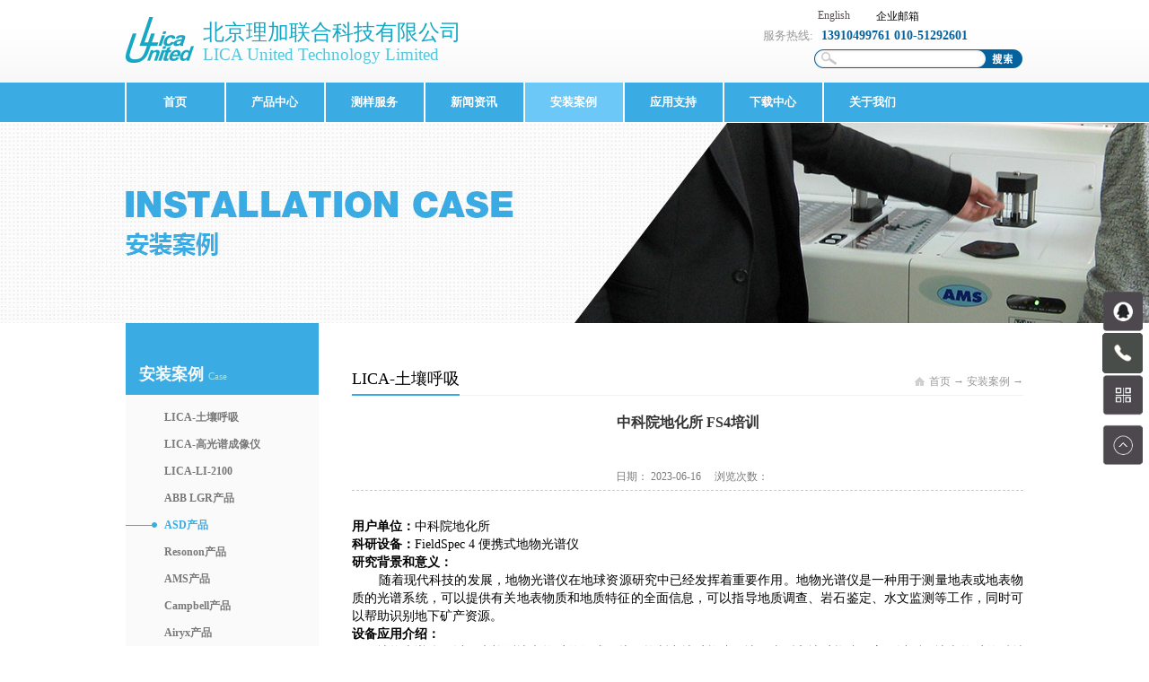

--- FILE ---
content_type: text/html; charset=utf-8
request_url: https://www.li-ca.com/CaseStd/zkydhsASDpx.html
body_size: 15989
content:
<!DOCTYPE HTML PUBLIC "-//W3C//DTD HTML 4.01 Transitional//EN" "http://www.w3c.org/TR/1999/REC-html401-19991224/loose.dtd">


<html lang="zh-cn" xmlns="http://www.w3.org/1999/xhtml">
<head><title>
	中科院地化所 FS4培训 - 北京理加联合科技有限公司
</title><meta name="keywords" content="中科院地化所 FS4培训,北京理加联合科技有限公司"/><meta name="description" content="用户单位：中科院地化所科研设备：FieldSpec 4 便携式地物光谱仪研究背景和意义：随着现代科技的发展，地物光谱仪在地球资源研究中已经发挥着重要作用。地物光谱仪是一种用于测量地表或地表物质的光谱系统，可以提供有关地表物质和地质特征的全面信息，可以指导地质调查、岩石鉴定、水文监测等工作，同时可以帮助..."/><meta name="mobile-agent" content="url=http://m.li-ca.com/m/CaseStd/zkydhsASDpx.html" /><meta name="applicable-device" content="pc"><meta name="renderer" content="webkit" /><meta content="text/html; charset=utf-8" http-equiv="Content-Type" /><link id="css__case_view" rel="stylesheet" type="text/css" href="https://rc0.zihu.com/g5/M00/3A/9D/CgAGbGg5C8SAeNyRAABS_7pLaUY961.css" /><link rel="bookmark" href="/Images/logo.ico" /><link rel="shortcut icon" href="/Images/logo.ico" />
	
	<script type="text/javascript">var _jtime=new Date();function jqload(){window.jLoad=new Date()-_jtime;}function jqerror(){window.jLoad=-1;}</script>
    <script type="text/javascript" src="https://rc1.zihu.com/js/jq/jqueryV173.js" onload="jqload()" onerror="jqerror()" id="jquery"></script>
	<script type="text/javascript" src="https://rc1.zihu.com/js/pb/2/Public.js"></script>	
	<script type="text/javascript" src="https://rc1.zihu.com/js/tl/swfobject_modified.js"></script>
	<script type="text/javascript" src="https://rc1.zihu.com/js/tl/swfobject.js"></script>
	 
<link rel="stylesheet" href="/Css/addStyle.css" type="text/css" /></head>
<body class="case_view_body">
<form method="get" id="form1" name="form1" NavigateId="4" Page="/case_view.aspx?FId=t4:126:4&amp;Id=1503" data-pid="02182182180145207204014401980196014501982102080" data-mid="02080145207204014401980196014501982102080">
<div class="aspNetHidden">
<input type="hidden" name="__VIEWSTATE" id="__VIEWSTATE" value="" />
</div>

        
        <div id="ea_h">
            <div class="top">
                <div class="t_t">
                    
                    <div id="t_logo" class="t_logo"> 
                        
                        <div id="ea_l"><a href="/" target="_self"><img alt="北京理加联合科技有限公司" src="https://rc0.zihu.com/g2/M00/59/54/CgAGe1pv6s6AQYkeAAANAn-THes738.png" /></a></div>
                         
                        
                    </div>
                    
                    
                    <div id="t_name" class="t_name">
                        <span name="_t_name1|">北京理加联合科技有限公司</span>
                        
                    </div>
                    
                    
                    <div id="t_en_name" class="t_en_name">
                        <span name="_t_name2|" ><p class="MsoNormal"><span style="font-family: 微软雅黑; letter-spacing: 0pt; font-size: 14pt;">LICA United Technology Limited</span><span style="mso-spacerun:'yes';font-family:微软雅黑;font-size:14.0000pt;mso-font-kerning:1.0000pt;"><o:p></o:p></span></p></span>
                        
                    </div>
                    
                    
                    <div id="t_tel" class="t_tel" style="/*BACKGROUND: url(https://rc0.zihu.com/g2/M00/9B/D9/CgAGfFsUsqaAARoAAAA46zpSyoc161.png) no-repeat left center;*/">
                        <span class="t_tel_ts"><span name="_t_tel1|">服务热线:</span></span>
                        <span class="t_tel_nb"><span name="_t_tel2|" >13910499761 010-51292601</span></span>
                        
                    </div>
                    
                     
                   
                    
                    <div id="t_search" class="t_search">
                        <table cellspacing="0" cellpadding="0"  border="0"><tr>
<td>
<input name="ShoveWebControl_Search12$tbSearch" type="text" id="ShoveWebControl_Search12_tbSearch" class="t_search_text" DefaultText="" onmousedown="if(this.value == &#39;&#39;){this.value = &#39;&#39;;}" onkeyup="ShoveEIMS3_OnKeyPress(event, &#39;img_ShoveWebControl_Search12&#39;)" onkeydown="ShoveEIMS3_OnKeyDown(event)" onblur="if(this.value == &#39;&#39; || this.value == &#39;&#39;){this.value = &#39;&#39;;}" /></td>
<td><img id="img_ShoveWebControl_Search12" border="0" src="https://rc0.zihu.com/g2/M00/7E/FB/CgAGe1rkig6AbJ-KAAAIcDJWMfw355.png" alt="北京理加联合科技有限公司" LevelOneType="2" onclick="ShoveEIMS3_Transf(this,'/search.aspx','ShoveWebControl_Search12_tbSearch','ShoveWebControl_Search12', true)" style="cursor:pointer;" /></td>
</tr></table>
<script type='text/javascript'>document.getElementById("ShoveWebControl_Search12_tbSearch").onkeydown=function(event){ var e=event || window.Event; if(e.keyCode==13){ e.returnValue = false;if(e.preventDefault){ e.preventDefault(); }}}</script>

                        
                    </div>
                    
                     
                    <div id="t_ver" class="t_ver">
                        <ul>
                            
                                    <li><a href='http://en.li-ca.com'>English</a></li>
                                
                        </ul>
                        
                    </div>
                    
<a href="http://webmail.li-ca.com/page/login/login.jsp" style="color:#000000;font-size:12px;text-decoration:none;position:absolute;right:116px;top: 10px;">企业邮箱</a>
                </div>
                
                <div id="ea_n">
                    
                    <div id="nav" class="nav">
                        <div class="nav_main">
                            <ul id="ShoveWebControl_VMenu1" class="type1Ul type1Ul_n000">
<li id="type1Li_n0" level=0 index=0 class="nav_menu1"><a href="/" target="_self" >首页</a></li>
<li id="type1Li_n3" level=0 data_id="3" type="n" index=1 class="nav_menu1">
<a href="/ProductsStd.html" target="_self"><span name="ShoveWebControl_VMenu1425244566|T_Navigates|Id|3|Name">产品中心</span></a><ul id="type1Ul_t301" style="display:none" class="type1Ul type1Ul_t301">
<li id="type1Li_t301_1" data_id="3_78" class="nav_menu2" type="t" index=1 level=1><a href="/ProductsSt/trcl.html" target="_self"><span name="ShoveWebControl_VMenu1883620912|T_ProductTypes|Id|78|Name">土壤测量</span></a>
</li>
<li id="type1Li_t301_2" data_id="3_71" class="nav_menu2" type="t" index=2 level=1><a href="/ProductsSt/ggpcxcl.html" target="_self"><span name="ShoveWebControl_VMenu1689540605|T_ProductTypes|Id|71|Name">高光谱成像测量</span></a>
</li>
<li id="type1Li_t301_3" data_id="3_70" class="nav_menu2" type="t" index=3 level=1><a href="/ProductsSt/dwgpcl.html" target="_self"><span name="ShoveWebControl_VMenu11370601919|T_ProductTypes|Id|70|Name">地物光谱测量</span></a>
</li>
<li id="type1Li_t301_4" data_id="3_67" class="nav_menu2" type="t" index=4 level=1><a href="/ProductsSt/hlqtcl.html" target="_self"><span name="ShoveWebControl_VMenu1791462951|T_ProductTypes|Id|67|Name">温室气体与痕量气体测量</span></a>
</li>
<li id="type1Li_t301_5" data_id="3_66" class="nav_menu2" type="t" index=5 level=1><a href="/ProductsSt/wdxtwscl.html" target="_self"><span name="ShoveWebControl_VMenu11696403902|T_ProductTypes|Id|66|Name">稳定性同位素测量</span></a>
<ul id="type1Ul_t3662" style="display:none" class="type1Ul type1Ul_t3662">
<li id="type1Li_t3662_1" data_id="3_83" class="nav_menu3" type="t" index=1 level=2><a href="/ProductsSt/stws.html" target="_self"><span name="ShoveWebControl_VMenu1497918302|T_ProductTypes|Id|83|Name">水同位素</span></a>
</li>
<li id="type1Li_t3662_2" data_id="3_80" class="nav_menu3" type="t" index=2 level=2><a href="/ProductsSt/ttws.html" target="_self"><span name="ShoveWebControl_VMenu11832173262|T_ProductTypes|Id|80|Name">碳同位素</span></a>
</li>
<li id="type1Li_t3662_3" data_id="3_81" class="nav_menu3" type="t" index=3 level=2><a href="/ProductsSt/dtws.html" target="_self"><span name="ShoveWebControl_VMenu1353099256|T_ProductTypes|Id|81|Name">氮同位素</span></a>
</li>
<li id="type1Li_t3662_4" data_id="3_86" class="nav_menu3" type="t" index=4 level=2><a href="/ProductsSt/jwtws.html" target="_self"><span name="ShoveWebControl_VMenu1534663905|T_ProductTypes|Id|86|Name">甲烷同位素</span></a>
</li>
<li id="type1Li_t3662_5" data_id="3_88" class="nav_menu3" type="t" index=5 level=2><a href="/ProductsSt/ytws.html" target="_self"><span name="ShoveWebControl_VMenu1116297197|T_ProductTypes|Id|88|Name">氧同位素</span></a>
</li>
</ul>
</li>
<li id="type1Li_t301_6" data_id="3_90" class="nav_menu2" type="t" index=6 level=1><a href="/ProductsSt/ysfxy.html" target="_self"><span name="ShoveWebControl_VMenu12065104723|T_ProductTypes|Id|90|Name">元素分析仪</span></a>
</li>
<li id="type1Li_t301_7" data_id="3_69" class="nav_menu2" type="t" index=7 level=1><a href="/ProductsSt/qtklwjcjcy.html" target="_self"><span name="ShoveWebControl_VMenu1796109625|T_ProductTypes|Id|69|Name">气体颗粒物监测及采样</span></a>
</li>
<li id="type1Li_t301_8" data_id="3_68" class="nav_menu2" type="t" index=8 level=1><a href="/ProductsSt/hjkqzlqtjc.html" target="_self"><span name="ShoveWebControl_VMenu1884328564|T_ProductTypes|Id|68|Name">环境空气质量气体监测</span></a>
</li>
<li id="type1Li_t301_9" data_id="3_74" class="nav_menu2" type="t" index=9 level=1><a href="/ProductsSt/qxjtljc.html" target="_self"><span name="ShoveWebControl_VMenu11664915058|T_ProductTypes|Id|74|Name">气象及通量监测</span></a>
</li>
<li id="type1Li_t301_10" data_id="3_75" class="nav_menu2" type="t" index=10 level=1><a href="/ProductsSt/shxfx.html" target="_self"><span name="ShoveWebControl_VMenu1887910800|T_ProductTypes|Id|75|Name">水化学分析</span></a>
</li>
<li id="type1Li_t301_11" data_id="3_76" class="nav_menu2" type="t" index=11 level=1><a href="/ProductsSt/szyslcl.html" target="_self"><span name="ShoveWebControl_VMenu1923382038|T_ProductTypes|Id|76|Name">水质与水量测量</span></a>
</li>
<li id="type1Li_t301_12" data_id="3_77" class="nav_menu2" type="t" index=12 level=1><a href="/ProductsSt/zwcl.html" target="_self"><span name="ShoveWebControl_VMenu1590950740|T_ProductTypes|Id|77|Name">植物测量</span></a>
</li>
<li id="type1Li_t301_13" data_id="3_87" class="nav_menu2" type="t" index=13 level=1><a href="/ProductsSt/mrj.html" target="_self"><span name="ShoveWebControl_VMenu1606353643|T_ProductTypes|Id|87|Name">无人机</span></a>
</li>
<li id="type1Li_t301_14" data_id="3_73" class="nav_menu2" type="t" index=14 level=1><a href="/ProductsSt/flxgwgpcl.html" target="_self"><span name="ShoveWebControl_VMenu11702059245|T_ProductTypes|Id|73|Name">傅里叶红外光谱测量</span></a>
</li>
<li id="type1Li_t301_15" data_id="3_89" class="nav_menu2" type="t" index=15 level=1><a href="/ProductsSt/hc.html" target="_self"><span name="ShoveWebControl_VMenu1509639176|T_ProductTypes|Id|89|Name">耗材</span></a>
</li>
</ul>
</li>
<li id="type1Li_n25" level=0 data_id="25" type="n" index=2 class="nav_menu1">
<a href="/SolutionStd.html" rel="nofollow" target="_self"><span name="ShoveWebControl_VMenu11525155740|T_Navigates|Id|25|Name">测样服务</span></a><ul id="type1Ul_t2501" style="display:none" class="type1Ul type1Ul_t2501">
<li id="type1Li_t2501_1" data_id="25_159" class="nav_menu2" type="t" index=1 level=1><a href="/SolutionSt/twscy.html" rel="nofollow" target="_self"><span name="ShoveWebControl_VMenu1492041551|T_NewsTypes|Id|159|Name">同位素测样</span></a>
</li>
<li id="type1Li_t2501_2" data_id="25_137" class="nav_menu2" type="t" index=2 level=1><a href="/SolutionSt/gpdbyjz.html" rel="nofollow" target="_self"><span name="ShoveWebControl_VMenu1586305457|T_NewsTypes|Id|137|Name">光谱定标与校准</span></a>
</li>
<li id="type1Li_t2501_3" data_id="25_149" class="nav_menu2" type="t" index=3 level=1><a href="/SolutionSt/gpcy.html" rel="nofollow" target="_self"><span name="ShoveWebControl_VMenu11317129184|T_NewsTypes|Id|149|Name">光谱测样</span></a>
</li>
<li id="type1Li_t2501_4" data_id="25_150" class="nav_menu2" type="t" index=4 level=1><a href="/SolutionSt/jt.html" rel="nofollow" target="_self"><span name="ShoveWebControl_VMenu1994153279|T_NewsTypes|Id|150|Name">其他</span></a>
</li>
</ul>
</li>
<li id="type1Li_n2" level=0 data_id="2" type="n" index=3 class="nav_menu1">
<a href="/NewsStd.html" target="_self"><span name="ShoveWebControl_VMenu11539036726|T_Navigates|Id|2|Name">新闻资讯</span></a><ul id="type1Ul_t201" style="display:none" class="type1Ul type1Ul_t201">
<li id="type1Li_t201_1" data_id="2_4" class="nav_menu2" type="t" index=1 level=1><a href="/NewsSt/gsxw.html" target="_self"><span name="ShoveWebControl_VMenu11872525099|T_NewsTypes|Id|4|Name">公司新闻</span></a>
</li>
<li id="type1Li_t201_2" data_id="2_5" class="nav_menu2" type="t" index=2 level=1><a href="/NewsSt/xyxw.html" target="_self"><span name="ShoveWebControl_VMenu12024618502|T_NewsTypes|Id|5|Name">行业新闻</span></a>
</li>
</ul>
</li>
<li id="type1Li_n4" level=0 data_id="4" type="n" index=4 class="nav_menu1">
<a href="/CaseStd.html" target="_self"><span name="ShoveWebControl_VMenu11264545923|T_Navigates|Id|4|Name">安装案例</span></a><ul id="type1Ul_t401" style="display:none" class="type1Ul type1Ul_t401">
<li id="type1Li_t401_1" data_id="4_178" class="nav_menu2" type="t" index=1 level=1><a href="/CaseSt/LICA-trhx.html" target="_self"><span name="ShoveWebControl_VMenu1572290505|T_NewsTypes|Id|178|Name">LICA-土壤呼吸</span></a>
</li>
<li id="type1Li_t401_2" data_id="4_179" class="nav_menu2" type="t" index=2 level=1><a href="/CaseSt/LICA-ggpcxy.html" target="_self"><span name="ShoveWebControl_VMenu11556049001|T_NewsTypes|Id|179|Name">LICA-高光谱成像仪</span></a>
</li>
<li id="type1Li_t401_3" data_id="4_135" class="nav_menu2" type="t" index=3 level=1><a href="/CaseSt/LICAcp.html" target="_self"><span name="ShoveWebControl_VMenu1892106964|T_NewsTypes|Id|135|Name">LICA-LI-2100</span></a>
</li>
<li id="type1Li_t401_4" data_id="4_30" class="nav_menu2" type="t" index=4 level=1><a href="/CaseSt/ASDcp.html" target="_self"><span name="ShoveWebControl_VMenu1227152047|T_NewsTypes|Id|30|Name">ABB LGR产品</span></a>
</li>
<li id="type1Li_t401_5" data_id="4_126" class="nav_menu2" type="t" index=5 level=1><a href="/CaseSt/1111111.html" target="_self"><span name="ShoveWebControl_VMenu11808786014|T_NewsTypes|Id|126|Name">ASD产品</span></a>
</li>
<li id="type1Li_t401_6" data_id="4_132" class="nav_menu2" type="t" index=6 level=1><a href="/CaseSt/Resononcp.html" target="_self"><span name="ShoveWebControl_VMenu1724646120|T_NewsTypes|Id|132|Name">Resonon产品</span></a>
</li>
<li id="type1Li_t401_7" data_id="4_133" class="nav_menu2" type="t" index=7 level=1><a href="/CaseSt/AMScp.html" target="_self"><span name="ShoveWebControl_VMenu1317022269|T_NewsTypes|Id|133|Name">AMS产品</span></a>
</li>
<li id="type1Li_t401_8" data_id="4_134" class="nav_menu2" type="t" index=8 level=1><a href="/CaseSt/Campbellcp.html" target="_self"><span name="ShoveWebControl_VMenu11431761894|T_NewsTypes|Id|134|Name">Campbell产品</span></a>
</li>
<li id="type1Li_t401_9" data_id="4_180" class="nav_menu2" type="t" index=9 level=1><a href="/CaseSt/Airyx.html" target="_self"><span name="ShoveWebControl_VMenu1276182782|T_NewsTypes|Id|180|Name">Airyx产品</span></a>
</li>
<li id="type1Li_t401_10" data_id="4_136" class="nav_menu2" type="t" index=10 level=1><a href="/CaseSt/jtcp.html" target="_self"><span name="ShoveWebControl_VMenu11076761922|T_NewsTypes|Id|136|Name">其它产品</span></a>
</li>
</ul>
</li>
<li id="type1Li_n26" level=0 data_id="26" type="n" index=5 class="nav_menu1">
<a href="/szlld.html" rel="nofollow" target="_self"><span name="ShoveWebControl_VMenu11767250051|T_Navigates|Id|26|Name">应用支持</span></a><ul id="type1Ul_t2601" style="display:none" class="type1Ul type1Ul_t2601">
<li id="type1Li_t2601_1" data_id="26_151" class="nav_menu2" type="t" index=1 level=1><a href="/szll/ffbz.html" rel="nofollow" target="_self"><span name="ShoveWebControl_VMenu11084455378|T_NewsTypes|Id|151|Name">方法标准</span></a>
</li>
<li id="type1Li_t2601_2" data_id="26_142" class="nav_menu2" type="t" index=2 level=1><a href="/szll/jswsd.html" rel="nofollow" target="_self"><span name="ShoveWebControl_VMenu11552098521|T_NewsTypes|Id|142|Name">应用文献</span></a>
<ul id="type1Ul_t261422" style="display:none" class="type1Ul type1Ul_t261422">
<li id="type1Li_t261422_1" data_id="26_158" class="nav_menu3" type="t" index=1 level=2><a href="/szll/gpyy.html" rel="nofollow" target="_self"><span name="ShoveWebControl_VMenu11901527324|T_NewsTypes|Id|158|Name">光谱应用</span></a>
</li>
<li id="type1Li_t261422_2" data_id="26_165" class="nav_menu3" type="t" index=2 level=2><a href="/szll/twsxg.html" rel="nofollow" target="_self"><span name="ShoveWebControl_VMenu11186863711|T_NewsTypes|Id|165|Name">同位素相关</span></a>
</li>
<li id="type1Li_t261422_3" data_id="26_166" class="nav_menu3" type="t" index=3 level=2><a href="/szll/LI2100yy.html" rel="nofollow" target="_self"><span name="ShoveWebControl_VMenu11440768339|T_NewsTypes|Id|166|Name">LI-2100应用</span></a>
</li>
<li id="type1Li_t261422_4" data_id="26_174" class="nav_menu3" type="t" index=4 level=2><a href="/szll/Picarro.html" rel="nofollow" target="_self"><span name="ShoveWebControl_VMenu1754123102|T_NewsTypes|Id|174|Name">Picarro</span></a>
</li>
<li id="type1Li_t261422_5" data_id="26_175" class="nav_menu3" type="t" index=5 level=2><a href="/szll/PS-9000.html" rel="nofollow" target="_self"><span name="ShoveWebControl_VMenu1600623539|T_NewsTypes|Id|175|Name">PS-9000</span></a>
</li>
</ul>
</li>
<li id="type1Li_t2601_3" data_id="26_143" class="nav_menu2" type="t" index=3 level=1><a href="/szll/hjstd.html" rel="nofollow" target="_self"><span name="ShoveWebControl_VMenu12113317384|T_NewsTypes|Id|143|Name">高光谱应用案例</span></a>
<ul id="type1Ul_t261432" style="display:none" class="type1Ul type1Ul_t261432">
<li id="type1Li_t261432_1" data_id="26_168" class="nav_menu3" type="t" index=1 level=2><a href="/szll/ny.html" rel="nofollow" target="_self"><span name="ShoveWebControl_VMenu11010694452|T_NewsTypes|Id|168|Name">农业</span></a>
</li>
<li id="type1Li_t261432_2" data_id="26_173" class="nav_menu3" type="t" index=2 level=2><a href="/szll/kc.html" rel="nofollow" target="_self"><span name="ShoveWebControl_VMenu11627446306|T_NewsTypes|Id|173|Name">昆虫</span></a>
</li>
<li id="type1Li_t261432_3" data_id="26_172" class="nav_menu3" type="t" index=3 level=2><a href="/szll/swjs.html" rel="nofollow" target="_self"><span name="ShoveWebControl_VMenu11480985570|T_NewsTypes|Id|172|Name">生物技术</span></a>
</li>
<li id="type1Li_t261432_4" data_id="26_171" class="nav_menu3" type="t" index=4 level=2><a href="/szll/sp.html" rel="nofollow" target="_self"><span name="ShoveWebControl_VMenu12037247431|T_NewsTypes|Id|171|Name">食品</span></a>
</li>
<li id="type1Li_t261432_5" data_id="26_170" class="nav_menu3" type="t" index=5 level=2><a href="/szll/jt.html" rel="nofollow" target="_self"><span name="ShoveWebControl_VMenu1423772791|T_NewsTypes|Id|170|Name">其他</span></a>
</li>
</ul>
</li>
</ul>
</li>
<li id="type1Li_n14" level=0 data_id="14" type="n" index=6 class="nav_menu1">
<a href="/DownStd.html" rel="nofollow" target="_self"><span name="ShoveWebControl_VMenu1109416903|T_Navigates|Id|14|Name">下载中心</span></a><ul id="type1Ul_t1401" style="display:none" class="type1Ul type1Ul_t1401">
<li id="type1Li_t1401_1" data_id="14_11" class="nav_menu2" type="t" index=1 level=1><a href="/DownSt/cpzl.html" rel="nofollow" target="_self"><span name="ShoveWebControl_VMenu11047572473|T_FileTypes|Id|11|Name">产品资料</span></a>
</li>
<li id="type1Li_t1401_2" data_id="14_14" class="nav_menu2" type="t" index=2 level=1><a href="/DownSt/czsc.html" rel="nofollow" target="_self"><span name="ShoveWebControl_VMenu1391579361|T_FileTypes|Id|14|Name">操作手册</span></a>
</li>
<li id="type1Li_t1401_3" data_id="14_15" class="nav_menu2" type="t" index=3 level=1><a href="/DownSt/yqrj.html" rel="nofollow" target="_self"><span name="ShoveWebControl_VMenu1103235148|T_FileTypes|Id|15|Name">仪器软件</span></a>
<ul id="type1Ul_t14152" style="display:none" class="type1Ul type1Ul_t14152">
<li id="type1Li_t14152_1" data_id="14_17" class="nav_menu3" type="t" index=1 level=2><a href="/DownSt/SF3000jltlsjfxrj.html" rel="nofollow" target="_self"><span name="ShoveWebControl_VMenu153472735|T_FileTypes|Id|17|Name">SF3000系列通量数据分析软件</span></a>
</li>
<li id="type1Li_t14152_2" data_id="14_18" class="nav_menu3" type="t" index=2 level=2><a href="/DownSt/bxjltlsjfxyrj.html" rel="nofollow" target="_self"><span name="ShoveWebControl_VMenu11944793319|T_FileTypes|Id|18|Name">便携系列通量数据分析仪软件</span></a>
</li>
</ul>
</li>
<li id="type1Li_t1401_4" data_id="14_16" class="nav_menu2" type="t" index=4 level=1><a href="/DownSt/ljkx.html" rel="nofollow" target="_self"><span name="ShoveWebControl_VMenu1157367176|T_FileTypes|Id|16|Name">理加快讯</span></a>
</li>
</ul>
</li>
<li id="type1Li_n1" level=0 data_id="1" type="n" index=7 class="nav_menu1">
<a href="/AboutStd.html" rel="nofollow" target="_self"><span name="ShoveWebControl_VMenu1772876850|T_Navigates|Id|1|Name">关于我们</span></a><ul id="type1Ul_t101" style="display:none" class="type1Ul type1Ul_t101">
<li id="type1Li_t101_1" data_id="1_1" class="nav_menu2" type="t" index=1 level=1><a href="/AboutSt/ljjj.html" rel="nofollow" target="_self"><span name="ShoveWebControl_VMenu11955038407|T_NewsTypes|Id|1|Name">理加简介</span></a>
</li>
<li id="type1Li_t101_2" data_id="1_167" class="nav_menu2" type="t" index=2 level=1><a href="/AboutSt/dbsysjj.html" rel="nofollow" target="_self"><span name="ShoveWebControl_VMenu11236036980|T_NewsTypes|Id|167|Name">光谱定标实验室简介</span></a>
</li>
<li id="type1Li_t101_3" data_id="1_139" class="nav_menu2" type="t" index=3 level=1><a href="/AboutSt/gzjh.html" rel="nofollow" target="_self"><span name="ShoveWebControl_VMenu12109857047|T_NewsTypes|Id|139|Name">工作机会</span></a>
</li>
<li id="type1Li_t101_4" data_id="1_26" class="nav_menu2" type="t" index=4 level=1><a href="/AboutSt/ljwm.html" rel="nofollow" target="_self"><span name="ShoveWebControl_VMenu1707731843|T_NewsTypes|Id|26|Name">联系我们</span></a>
</li>
</ul>
</li>
</ul>
<script type="text/javascript">var ShoveWebControl_VMenu1={normal:{class1:'nav_menu1',class2:'nav_menu2',class3:'nav_menu3',class4:'nav_menu4',class5:'nav_menu5',class6:'nav_menu6'},visited:{class1:'nav_menu1_2',class2:'nav_menu2_2',class3:'nav_menu3_2',class4:'nav_menu4_2',class5:'nav_menu5_2',class6:'nav_menu6_2',class6:'nav_menu6_2'},home:{defaultClass:'nav_menu1',visitedClass:'nav_menu1_2'},content:{defaultClass:'',visitedClass:'',focusClass:''},focus:{class1:'nav_menu1_cur',class2:'nav_menu2_cur',class3:'nav_menu3_cur',class4:'nav_menu4_cur',class5:'nav_menu5_cur',class6:'nav_menu6_cur'},beforeTag:{packUpClass:'',packDownClass:''},expendEffect:1,aniEffect:3,fIdParam:'FId',topUlId:'ShoveWebControl_VMenu1',homeLiId:'type1Li_n0'};ShoveWebControl_VMenu1.menu=new BaseControlMenu();ShoveWebControl_VMenu1.menu.Init('ShoveWebControl_VMenu1',ShoveWebControl_VMenu1);ShoveWebControl_VMenu1.menu.InitMenu('type1Ul_n000',ShoveWebControl_VMenu1);</script>
                        </div>
                        
                    </div>
                    
                </div>
                 
            </div>
             
        </div>
        


  
        
        <div id="ea_ba">
			
            <div id="case_banner" class="case_banner">
                <div class="case_banner_m">
                    <img src="https://rc0.zihu.com/g2/M00/91/BA/CgAGe1sXdTuAJP5dAAHLcHIVWkE330.jpg" alt="" />
                </div>
                
            </div>
            
             
              <div class="banner_word_edit" id="banner_word_edit">
                 <div class="banner_word_edit_cs">
                    <span class="banner_edit1">
                         <span name="_edi_ba251_15" >&nbsp;</span>
                    </span>
                    <span class="banner_edit2">
                         <span name="_edi_ba251_16" >&nbsp;</span>
                    </span>
                 </div>
              </div>
            
        </div>
        

  

  

  
        
        <div id="ea_c">
            <div class="n_main">
                <div class="n_content">
                    <div class="n_content_left">
						
                        <div id="n_content_left_t" class="n_content_left_t">
                            <span class="n_content_left_t1">
                                <span id='ShoveWebControl_Text21'>安装案例</span>
                            </span><span class="n_content_left_t2">
                                
                                <span name="_nleft_n_name1">Case</span>
                                
                            </span>
							
                        </div>
                        
						
                        <div id="n_content_left_cnt" class="n_content_left_cnt">
                            <ul id="ShoveWebControl_VMenu5" class="left_typeUl left_typeUl_n000" style="display:none">
<ul id="left_typeUl_t400" class="left_typeUl left_typeUl_t400">
<li id="left_typeLi_t400_1" data_id="4_178" class="left_menu1" type="t" index=1 level=0><a href="/CaseSt/LICA-trhx.html" target="_self"><span name="ShoveWebControl_VMenu51176230400|T_NewsTypes|Id|178|Name">LICA-土壤呼吸</span></a>
</li>
<li id="left_typeLi_t400_2" data_id="4_179" class="left_menu1" type="t" index=2 level=0><a href="/CaseSt/LICA-ggpcxy.html" target="_self"><span name="ShoveWebControl_VMenu51160362575|T_NewsTypes|Id|179|Name">LICA-高光谱成像仪</span></a>
</li>
<li id="left_typeLi_t400_3" data_id="4_135" class="left_menu1" type="t" index=3 level=0><a href="/CaseSt/LICAcp.html" target="_self"><span name="ShoveWebControl_VMenu51806486672|T_NewsTypes|Id|135|Name">LICA-LI-2100</span></a>
</li>
<li id="left_typeLi_t400_4" data_id="4_30" class="left_menu1" type="t" index=4 level=0><a href="/CaseSt/ASDcp.html" target="_self"><span name="ShoveWebControl_VMenu52020858304|T_NewsTypes|Id|30|Name">ABB LGR产品</span></a>
</li>
<li id="left_typeLi_t400_5" data_id="4_126" class="left_menu1" type="t" index=5 level=0><a href="/CaseSt/1111111.html" target="_self"><span name="ShoveWebControl_VMenu5150071617|T_NewsTypes|Id|126|Name">ASD产品</span></a>
</li>
<li id="left_typeLi_t400_6" data_id="4_132" class="left_menu1" type="t" index=6 level=0><a href="/CaseSt/Resononcp.html" target="_self"><span name="ShoveWebControl_VMenu51145452432|T_NewsTypes|Id|132|Name">Resonon产品</span></a>
</li>
<li id="left_typeLi_t400_7" data_id="4_133" class="left_menu1" type="t" index=7 level=0><a href="/CaseSt/AMScp.html" target="_self"><span name="ShoveWebControl_VMenu52079513633|T_NewsTypes|Id|133|Name">AMS产品</span></a>
</li>
<li id="left_typeLi_t400_8" data_id="4_134" class="left_menu1" type="t" index=8 level=0><a href="/CaseSt/Campbellcp.html" target="_self"><span name="ShoveWebControl_VMenu5683619149|T_NewsTypes|Id|134|Name">Campbell产品</span></a>
</li>
<li id="left_typeLi_t400_9" data_id="4_180" class="left_menu1" type="t" index=9 level=0><a href="/CaseSt/Airyx.html" target="_self"><span name="ShoveWebControl_VMenu5116165962|T_NewsTypes|Id|180|Name">Airyx产品</span></a>
</li>
<li id="left_typeLi_t400_10" data_id="4_136" class="left_menu1" type="t" index=10 level=0><a href="/CaseSt/jtcp.html" target="_self"><span name="ShoveWebControl_VMenu51166837884|T_NewsTypes|Id|136|Name">其它产品</span></a>
</li>
</ul>
</ul>
<script type="text/javascript">var ShoveWebControl_VMenu5={normal:{class1:'left_menu1',class2:'left_menu2',class3:'left_menu3',class4:'left_menu4',class5:'left_menu5',class6:'left_menu6'},visited:{class1:'left_menu1_2',class2:'left_menu2_2',class3:'left_menu3_2',class4:'left_menu4_2',class5:'left_menu5_2',class6:'left_menu6_2',class6:'left_menu6_2'},home:{defaultClass:'nav_menu1',visitedClass:'nav_menu1_2'},content:{defaultClass:'',visitedClass:'',focusClass:''},focus:{class1:'left_menu1_cur',class2:'left_menu2_cur',class3:'left_menu3_cur',class4:'left_menu4_cur',class5:'left_menu5_cur',class6:'left_menu6_cur'},beforeTag:{packUpClass:'',packDownClass:''},expendEffect:1,aniEffect:2,fIdParam:'FId',topUlId:'ShoveWebControl_VMenu5'};ShoveWebControl_VMenu5.menu=new BaseControlMenu();ShoveWebControl_VMenu5.menu.Init('ShoveWebControl_VMenu5',ShoveWebControl_VMenu5);;</script>
							
                        </div>
                        
                         
                           <div class="n_content_left_link_pro">
                               <div class="n_content_left_link_pro_img">
                                  <a href="/szlld.html" target="_blank">
                                  <img src="https://rc0.zihu.com/g2/M00/A9/57/CgAGfFs1mImACbAuAAHjLMhg_M4412.png" alt=""/>
                              </a>
                                  <span class="n_content_left_link_pro1">
                            
                            
                        </span>
                        <span class="n_content_left_link_pro2"><a href="/ProductsStd.html" target="_blank">
                            
                            
                        </a></span>
                               </div>
                           </div>
                        
                    </div>
                    <div class="n_content_right">
                        <div class="n_content_right_name">
							
                            <div id="n_content_right_name_l" class="n_content_right_name_l">
                                <span class="n_content_right_name_l1">
                                    
                                    <span name="16">Case</span>
                                    
                                </span>
                                <span class="n_content_right_name_l2">
                                    <span id='ShoveWebControl_Text1'>LICA-土壤呼吸</span>
                                </span>
								
                            </div>
                            
							
                            <div id="n_content_right_name_r" class="n_content_right_name_r">
                                <ul>
                                    <li>
                                        <span class="n_r_wz1">
                                            
                                            <span name="_n_r_wz1">您现在的位置：</span>
                                            
                                        </span>
                                        <span class="n_r_wz2">
                                            <a href="/">
                                            <span name="_n_r_wz2">首页</span>
                                            </a>
                                        </span>
                                        <span class="n_r_wz3">→</span>
                                        <span class="n_r_wz4">
                                            <span id='ShoveWebControl_Text_casev'><a href="/CaseStd.html" target="_self">安装案例</a></span>
                                        </span>
                                        <span class="n_r_wz5">→</span>
                                        <span class="n_r_wz6">
                                            
                                        </span>
                                    </li>
                                    <li>
                                        <img src="https://rc1.zihu.com/rc/Contents/4362/images/icpsp1_n_right_wz.png" alt="" />
                                    </li>
                                </ul>
								
                            </div>
                            
                        </div>
                        <div class="n_content_right_m">
							
                            <div id="xn_c_casev_1_warp" class="xn_c_casev_1_warp">
                                <div class="xn_c_casev_1_title">
                                    <h1 style="font-size: inherit"><span id='xn_c_casev_1_Text1'>中科院地化所 FS4培训</span></h1>									
                                </div>
                                <div id="xn_c_casev_1_date" class="xn_c_casev_1_date">
                                    <span class="xn_c_casev_1_date1">日期：</span>
                                    <span id='xn_c_casev_1_Text2'>2023-06-16</span>									
                                </div>
                                <div class="xn_c_casev_1_click">
                                    <span class="xn_c_casev_1_click1">浏览次数：</span>
                                    <span id='xn_c_casev_1_Text3'>109</span><script type='text/javascript'>var cvc=$('#xn_c_casev_1_Text3');cvc.hide();AjaxMethod('Common','UpdateClickCount',{field:'ClickCount',nid:-1,tid:10010,id:1503},function(data){cvc.text(data);cvc.show();});</script>									
								</div>
								
                            </div>
                            
							
                            <div id="xn_c_casev_2_warp" class="xn_c_casev_2_warp">
                                <span id='xn_c_casev_2_Text4'><p style="margin-top: 0px; margin-bottom: 0px; padding: 0px; outline: 0px; border: 0px; line-height: 1.7em; font-family: 微软雅黑; white-space: normal; background-color: rgb(255, 255, 255);"><span style="color: rgb(0, 0, 0);"><strong><span style="color: rgb(0, 0, 0); font-size: 14px;">用户单位：</span></strong></span><span style="color: rgb(0, 0, 0); font-size: 14px;">中科院地化所</span></p><p style="margin-top: 0px; margin-bottom: 0px; padding: 0px; outline: 0px; border: 0px; line-height: 1.7em; font-family: 微软雅黑; white-space: normal; background-color: rgb(255, 255, 255);"><span style="color: rgb(0, 0, 0);"><strong><span style="color: rgb(0, 0, 0); font-size: 14px;">科研设备：</span></strong></span><span style="color: rgb(0, 0, 0); font-size: 14px;">FieldSpec 4 便携式地物光谱仪</span></p><p style="margin-top: 0px; margin-bottom: 0px; padding: 0px; outline: 0px; border: 0px; line-height: 1.7em; font-family: 微软雅黑; white-space: normal; background-color: rgb(255, 255, 255);"><span style="color: rgb(0, 0, 0);"><strong><span style="color: rgb(0, 0, 0); font-size: 14px;">研究背景和意义：</span></strong></span></p><p style="margin-top: 0px; margin-bottom: 0px; padding: 0px; outline: 0px; border: 0px; line-height: 1.7em; font-family: 微软雅黑; white-space: normal; background-color: rgb(255, 255, 255); text-align: justify; text-indent: 30px;"><span style="color: rgb(0, 0, 0); font-size: 14px;">随着现代科技的发展，地物光谱仪在地球资源研究中已经发挥着重要作用。地物光谱仪是一种用于测量地表或地表物质的光谱系统，可以提供有关地表物质和地质特征的全面信息，可以指导地质调查、岩石鉴定、水文监测等工作，同时可以帮助识别地下矿产资源。</span></p><p style="margin-top: 0px; margin-bottom: 0px; padding: 0px; outline: 0px; border: 0px; line-height: 1.7em; font-family: 微软雅黑; white-space: normal; background-color: rgb(255, 255, 255); text-indent: 30px; text-align: justify;"><span style="color: rgb(51, 51, 51); font-size: 15px;"></span></p><p style="margin-top: 0px; margin-bottom: 0px; padding: 0px; outline: 0px; border: 0px; line-height: 1.7em; font-family: 微软雅黑; white-space: normal; background-color: rgb(255, 255, 255);"><span style="color: rgb(0, 0, 0);"><strong><span style="color: rgb(0, 0, 0); font-size: 14px;">设备应用介绍：</span></strong></span></p><p style="margin-top: 0px; margin-bottom: 0px; margin-left: 24px; padding: 0px; outline: 0px; border: 0px; line-height: 1.7em; font-family: 微软雅黑; white-space: normal; background-color: rgb(255, 255, 255);"><span style="color: rgb(51, 51, 51); font-size: 15px;"></span></p><p style="margin-top: 0px; margin-bottom: 0px; padding: 0px; outline: 0px; border: 0px; line-height: 1.7em; font-family: 微软雅黑; white-space: normal; background-color: rgb(255, 255, 255); text-align: justify; text-indent: 28px;"><span style="color: rgb(0, 0, 0); font-size: 14px;">地物光谱仪可以用来检测地表物质的组成，从而推断出地质构造、地层类型和地质构造。它可以测量地表物质的反射率，以及不同地表物质的反射率之间的差异，从而可以判断出地表物质的种类和组成，这些信息可以用来进行地质调查和岩石鉴定。此外，地物光谱仪还可以用来检测地表温度、盐度、湿度等气象条件，可以帮助地球资源研究者更好地理解地表物质的变化过程。</span></p><p style="margin-top: 0px; margin-bottom: 0px; padding: 0px; outline: 0px; border: 0px; line-height: 1.7em; font-family: 微软雅黑; white-space: normal; background-color: rgb(255, 255, 255);"><span style="color: rgb(0, 0, 0);"><strong><span style="font-size: 14px;">培训现场：</span></strong></span></p><p style="margin-top: 0px; margin-bottom: 0px; padding: 0px; outline: 0px; border: 0px; line-height: 1.8; font-family: 微软雅黑; white-space: normal; background-color: rgb(255, 255, 255);"><br/></p><p style="margin-top: 0px; margin-bottom: 0px; padding: 0px; outline: 0px; border: 0px; line-height: 1.5em; font-family: 微软雅黑; white-space: normal; background-color: rgb(255, 255, 255); text-align: center;"><img src="https://15402434.s21i.faiusr.com/2/ABUIABACGAAg1KWrpAYotbKa-gUwqw04gAo!600x600.jpg" alt="中科院地化所 ASD培训" style="vertical-align: top; width: 560px; height:auto;" title="中科院地化所 ASD培训"/></p><p style="margin-top: 0px; margin-bottom: 0px; padding: 0px; outline: 0px; border: 0px; line-height: 1.5em; font-family: 微软雅黑; white-space: normal; background-color: rgb(255, 255, 255); text-align: center;"><br/></p><p style="margin-top: 0px; margin-bottom: 0px; padding: 0px; outline: 0px; border: 0px; line-height: 1.5em; font-family: 微软雅黑; white-space: normal; background-color: rgb(255, 255, 255); text-align: center;"><img src="https://15402434.s21i.faiusr.com/2/ABUIABACGAAg1aWrpAYogv_SigMwqw04gAo!600x600.jpg" alt="中科院地化所 ASD培训" style="vertical-align: top; width: 560px; height:auto;" title="中科院地化所 ASD培训"/></p><p style="margin-top: 0px; margin-bottom: 0px; padding: 0px; outline: 0px; border: 0px; line-height: 1.5em; font-family: 微软雅黑; white-space: normal; background-color: rgb(255, 255, 255); text-align: center;"><br/></p><p style="margin-top: 0px; margin-bottom: 0px; padding: 0px; outline: 0px; border: 0px; line-height: 1.5em; font-family: 微软雅黑; white-space: normal; background-color: rgb(255, 255, 255); text-align: center;"><img src="https://15402434.s21i.faiusr.com/2/ABUIABACGAAg1aWrpAYo2aKKDzCrDTiACg!600x600.jpg" alt="中科院地化所 ASD培训" style="vertical-align: top; width: 560px; height:auto;" title="中科院地化所 ASD培训"/></p><p><br/></p></span>
                                <div class="clear"></div>
								
                            </div>
                            
                            <div class="case_view_foot">
                            
                            <div id="xn_c_casev_3_warp" class="xn_c_casev_3_warp">
                               
                                <div id="EIMS_C_3_1_ShowInfo" style="COLOR: red"></div>
                                <div id="EIMS_C_3_1_box_div">
                                    <span id="EIMS_C_3_1_Upli" class="EIMS_C_3_1_page">上一篇：无</span><span id="EIMS_C_3_1_Downli" class="EIMS_C_3_1_page">下一篇：无</span>
                                </div>
                                
                                
                                
                            </div>
                            
                            
                            <div id="xn_c_casev_511_wrap" class="xn_c_casev_511_wrap">
                                
                                <div class="xn_c_casev_511_wbox">
                                    <div class="xn_c_casev_511_top">
                                            <span class="xn_c_casev_511_eWrap">
                                            
                                            <span name="_xn_c_casev_511_eName">Case</span>
                                            
                                            </span>
                                            <span class="xn_c_casev_511_dashw">
                                            
                                            <span name="_xn_c_casev_511_dash">/</span>
                                            
                                            </span>
                                            <span class="xn_c_casev_511_cWrap">
                                            
                                            <span name="_xn_c_casev_511_cName">相关案例</span>
                                            
                                            </span>
                                    </div>
                                    <div class="xn_c_casev_511_cocnt">
                                        
                                            <div class="xn_c_casev_511_contbox">
                                                <div class="xn_c_casev_511_cocntlft">
                                                            <a title='水利部中国科学院水工程生态研究所 300TC高光谱成像仪' href="/CaseStd/slbzgkxysgcstyjs300TCggp.html" target="_blank"><img  data-original='https://rc0.zihu.com/g5/M00/4C/2C/CgAGbGlt0aqAXK_cAAIHAOlalZU140.jpg' alt='水利部中国科学院水工程生态研究所 300TC高光谱成像仪' title='水利部中国科学院水工程生态研究所 300TC高光谱成像仪' />
                                                            </a>
                                                </div>
                                                <div class="xn_c_casev_511_cocntrit">
                                                    <div class="xn_c_newsv_6_cocntrit_name">
                                                            <a title='水利部中国科学院水工程生态研究所 300TC高光谱成像仪' href="/CaseStd/slbzgkxysgcstyjs300TCggp.html" target="_blank">
                                                            水利部中国科学院水工程生态研究所 300TC高光谱成像仪
                                                            </a> 
                                                    </div>
                                                    <div class="xn_c_casev_511_cocntrit_time">
                                                                <span class="xn_c_newsv_6_time1">
                                                                <span id='xn_c_casev_511_Data_xn_c_newsv_6_Text1_0'>2026</span>
                                                                </span> 
                                                                <span class="xn_c_newsv_6_time2">-
                                                                </span> 
                                                                <span class="xn_c_newsv_6_time3">
                                                                <span id='xn_c_casev_511_Data_xn_c_newsv_6_Text2_0'>01</span>
                                                                </span> 
                                                                <span class="xn_c_newsv_6_time4">-
                                                                </span> 
                                                                <span class="xn_c_newsv_6_time5">
                                                                <span id='xn_c_casev_511_Data_xn_c_newsv_6_Text3_0'>19</span>
                                                                </span> 
                                                    </div>
                                                    <div class="xn_c_casev_511_cocntrit_cont" ej="edit_span">
                                                        <span id='xn_c_casev_511_Data_xn_c_casev_511_Text4_0'>机载高光谱遥感技术在水利生态领域的研究意义重大，应用前景广阔，它为解决传统监测方法面临的诸多挑战（如覆盖范围小、时效性差、成本高、难以获取连续空间信息等）提供了强有力的技术支撑。机载高光谱数据空间分辨率高，便于与地面同步实测数据精确匹配，为发展和验证新一代水色遥感反演算法（尤其是针对复杂二类水体）提供宝贵的、高精度的训练和验证数据集。1.水质监测与评估：叶绿素a浓度： 直接指示浮游植物生物量和富营...</span>
                                                    </div>
                                                    <div class="xn_c_casev_511_cocntrit_more">
                                                        <a title='水利部中国科学院水工程生态研究所 300TC高光谱成像仪' href="/CaseStd/slbzgkxysgcstyjs300TCggp.html" target="_blank">More
                                                        </a>
                                                    </div>
                                                </div>
                                            </div>
                                        
                                            <div class="xn_c_casev_511_contbox">
                                                <div class="xn_c_casev_511_cocntlft">
                                                            <a title='长江大学 Pika L 高光谱成像仪' href="/CaseStd/cjdxPikaLggpcxy.html" target="_blank"><img  data-original='https://rc0.zihu.com/g5/M00/4C/2B/CgAGbGltzcyABHapAAIvesgDRkw892.jpg' alt='长江大学 Pika L 高光谱成像仪' title='长江大学 Pika L 高光谱成像仪' />
                                                            </a>
                                                </div>
                                                <div class="xn_c_casev_511_cocntrit">
                                                    <div class="xn_c_newsv_6_cocntrit_name">
                                                            <a title='长江大学 Pika L 高光谱成像仪' href="/CaseStd/cjdxPikaLggpcxy.html" target="_blank">
                                                            长江大学 Pika L 高光谱成像仪
                                                            </a> 
                                                    </div>
                                                    <div class="xn_c_casev_511_cocntrit_time">
                                                                <span class="xn_c_newsv_6_time1">
                                                                <span id='xn_c_casev_511_Data_xn_c_newsv_6_Text1_1'>2026</span>
                                                                </span> 
                                                                <span class="xn_c_newsv_6_time2">-
                                                                </span> 
                                                                <span class="xn_c_newsv_6_time3">
                                                                <span id='xn_c_casev_511_Data_xn_c_newsv_6_Text2_1'>01</span>
                                                                </span> 
                                                                <span class="xn_c_newsv_6_time4">-
                                                                </span> 
                                                                <span class="xn_c_newsv_6_time5">
                                                                <span id='xn_c_casev_511_Data_xn_c_newsv_6_Text3_1'>19</span>
                                                                </span> 
                                                    </div>
                                                    <div class="xn_c_casev_511_cocntrit_cont" ej="edit_span">
                                                        <span id='xn_c_casev_511_Data_xn_c_casev_511_Text4_1'>机载高光谱遥感技术凭借其高光谱分辨率（纳米级）、高空间分辨率（亚米级至米级）和灵活机动性，在农业领域展现出巨大的应用潜力。它能够精准捕捉作物、土壤和环境的光谱特征，为农业生产、资源管理和科学研究提供关键数据支持。1. 作物长势监测与健康评估叶绿素含量估算（如NDVI、PRI指数）：反映作物光合作用能力，评估氮素营养状况。叶面积指数（LAI）：用于估算作物冠层结构，预测生物量。水分胁迫监测（如NDW...</span>
                                                    </div>
                                                    <div class="xn_c_casev_511_cocntrit_more">
                                                        <a title='长江大学 Pika L 高光谱成像仪' href="/CaseStd/cjdxPikaLggpcxy.html" target="_blank">More
                                                        </a>
                                                    </div>
                                                </div>
                                            </div>
                                        
                                            <div class="xn_c_casev_511_contbox">
                                                <div class="xn_c_casev_511_cocntlft">
                                                            <a title='吉林师范大学地理科学与旅游学院 FS4' href="/CaseStd/jlsfdxdlkxylyxyFS4.html" target="_blank"><img  data-original='https://rc0.zihu.com/g5/M00/4C/2A/CgAGbGltylKAKBNNAAIKY6-8Tj0194.jpg' alt='吉林师范大学地理科学与旅游学院 FS4' title='吉林师范大学地理科学与旅游学院 FS4' />
                                                            </a>
                                                </div>
                                                <div class="xn_c_casev_511_cocntrit">
                                                    <div class="xn_c_newsv_6_cocntrit_name">
                                                            <a title='吉林师范大学地理科学与旅游学院 FS4' href="/CaseStd/jlsfdxdlkxylyxyFS4.html" target="_blank">
                                                            吉林师范大学地理科学与旅游学院 FS4
                                                            </a> 
                                                    </div>
                                                    <div class="xn_c_casev_511_cocntrit_time">
                                                                <span class="xn_c_newsv_6_time1">
                                                                <span id='xn_c_casev_511_Data_xn_c_newsv_6_Text1_2'>2026</span>
                                                                </span> 
                                                                <span class="xn_c_newsv_6_time2">-
                                                                </span> 
                                                                <span class="xn_c_newsv_6_time3">
                                                                <span id='xn_c_casev_511_Data_xn_c_newsv_6_Text2_2'>01</span>
                                                                </span> 
                                                                <span class="xn_c_newsv_6_time4">-
                                                                </span> 
                                                                <span class="xn_c_newsv_6_time5">
                                                                <span id='xn_c_casev_511_Data_xn_c_newsv_6_Text3_2'>19</span>
                                                                </span> 
                                                    </div>
                                                    <div class="xn_c_casev_511_cocntrit_cont" ej="edit_span">
                                                        <span id='xn_c_casev_511_Data_xn_c_casev_511_Text4_2'></span>
                                                    </div>
                                                    <div class="xn_c_casev_511_cocntrit_more">
                                                        <a title='吉林师范大学地理科学与旅游学院 FS4' href="/CaseStd/jlsfdxdlkxylyxyFS4.html" target="_blank">More
                                                        </a>
                                                    </div>
                                                </div>
                                            </div>
                                        
                                            <div class="xn_c_casev_511_contbox">
                                                <div class="xn_c_casev_511_cocntlft">
                                                            <a title='山西农业大学 FUTURA流动分析仪' href="/CaseStd/sxnydxFUTURAldfxy.html" target="_blank"><img  data-original='https://rc0.zihu.com/g5/M00/4C/2A/CgAGbGltxvCASKZhAAHYtPCpJNE328.jpg' alt='山西农业大学 FUTURA流动分析仪' title='山西农业大学 FUTURA流动分析仪' />
                                                            </a>
                                                </div>
                                                <div class="xn_c_casev_511_cocntrit">
                                                    <div class="xn_c_newsv_6_cocntrit_name">
                                                            <a title='山西农业大学 FUTURA流动分析仪' href="/CaseStd/sxnydxFUTURAldfxy.html" target="_blank">
                                                            山西农业大学 FUTURA流动分析仪
                                                            </a> 
                                                    </div>
                                                    <div class="xn_c_casev_511_cocntrit_time">
                                                                <span class="xn_c_newsv_6_time1">
                                                                <span id='xn_c_casev_511_Data_xn_c_newsv_6_Text1_3'>2026</span>
                                                                </span> 
                                                                <span class="xn_c_newsv_6_time2">-
                                                                </span> 
                                                                <span class="xn_c_newsv_6_time3">
                                                                <span id='xn_c_casev_511_Data_xn_c_newsv_6_Text2_3'>01</span>
                                                                </span> 
                                                                <span class="xn_c_newsv_6_time4">-
                                                                </span> 
                                                                <span class="xn_c_newsv_6_time5">
                                                                <span id='xn_c_casev_511_Data_xn_c_newsv_6_Text3_3'>19</span>
                                                                </span> 
                                                    </div>
                                                    <div class="xn_c_casev_511_cocntrit_cont" ej="edit_span">
                                                        <span id='xn_c_casev_511_Data_xn_c_casev_511_Text4_3'></span>
                                                    </div>
                                                    <div class="xn_c_casev_511_cocntrit_more">
                                                        <a title='山西农业大学 FUTURA流动分析仪' href="/CaseStd/sxnydxFUTURAldfxy.html" target="_blank">More
                                                        </a>
                                                    </div>
                                                </div>
                                            </div>
                                        
                                        <div class="clear"></div>
                                    </div>
                                </div>
                                
                                 
                            </div>
                            
                                
                                <div class="case_view_print">
                                    【<a onclick="javascript:window.close();" href="#">关闭窗口</a>】【<a onclick="javascript:window.print();" href="#">打印</a>】
                                </div>
                                
                            </div>
                        </div>
                       
                    </div>
                    <div class="clear"></div>
                </div>
            </div>
            <div id="cview_complex_sidebar" class="cview_complex_sidebar">
			</div> 
		    <div id="cview_complex_content" class="cview_complex_content">
		    </div>
        </div>
        
  
  
  
  
  
  


  
        
        <div id="ea_b">
            <div class="foot">
                <div class="foot_c">
                    
                    <div id="foot_copy" class="foot_copy">
                        <div class="foot_copy_name">
                            <span name="_foot_copy1|" >Copyright ©2018-2023 北京理加联合科技有限公司</span>
                        </div>
                        <div class="foot_copy_ba">
                            <a rel="nofollow" href="http://www.beian.miit.gov.cn" target="_blank">
                                <span name="_foot_copy2|" >京ICP备09013715号-1&nbsp;</span>
                            </a>
                        </div>
                        
                    
 <div class="foot_copy_ba"><span class="xn_brand">犀牛云提供企业云服务</span></div> </div>
                    
                    
                    <div id="foot_tel" class="foot_tel">
                        <div class="foot_tel_f">
                          	<h3>
                          <span name="_foot_tel11|" >北京理加联合科技有限公司</span>
                          </h3>
                          
                            <div class="foot_add">
                                <span name="_foot_tel1|" >地址：北京市海淀区安宁庄东路18号光华创业园5号楼（生产研发）<br>&nbsp; &nbsp; &nbsp; &nbsp; &nbsp; 光华创业园科研楼四层</span>
                            </div>
                            <div class="foot_phone">
                                <span name="_foot_tel2|" >电话：13910499761 13910124070&nbsp; 010-51292601</span>
                            </div>
                            <div class="foot_fax">
                                <span name="_foot_tel3|" >传真：010-82899770-8014</span>
                            </div>
                            
                           <div class="foot_fax">
                                <span name="_foot_tel41|" >邮箱：info@li-ca.com</span>
                            </div>
                            
                            
                           <div class="foot_fax">
                                <span name="_foot_tel42|" >邮编：100085</span>
                            </div>
                            
                        </div>
                      <div class="foot_tel_f">
                          	<h3>
                          <span name="_foot_tel18|" >&nbsp;</span>
                          </h3>
                          
                            <div class="foot_add">
                                <span name="_foot_tel188|" ><br></span>
                               <span name="_foot_tel1882|" ><br></span>
                            </div>
                        </div>
                         <div class="foot_tel_f">
                          	<h3>
                          <span name="_foot_tel18|" >&nbsp;</span>
                          </h3>
                          
                            <div class="foot_add">
                                <span name="_foot_tel1881|" ><br></span>
                               <span name="_foot_tel1883|" >&nbsp;</span>
                            </div>
                        </div>
                      
                    </div>
                    
                    
                    <div class="xn_f_1_warp" id="xn_f_1_warp" >
                        
                        <div class="xn_f_1_box">
                            
                                    <div id="xn_f_1_Data1_xn_f_1_row_0" class="xn_f_1_clas1"><p><br/></p><script>var _hmt = _hmt || [];
(function() {
  var hm = document.createElement('script');
  hm.src = 'https://hm.baidu.com/hm.js?0ae147704d91edcf432dd98e119de169';
  var s = document.getElementsByTagName('script')[0]; 
  s.parentNode.insertBefore(hm, s);
})();</script></div>
                                
                        </div>
                        
                    </div>
                    
                    
                    <div class="xn_f_2_warp" id="xn_f_2_warp" >
                        
                        <div class="xn_f_2_box">
                            
                                    <div id="xn_f_2_Data1_xn_f_2_row_0" class="xn_f_2_clas1"><div style="width:300px;margin:0 auto; padding:20px 0;display: inline;position: relative;right: 143px;top: -1px;">     		<a target="_blank" href="http://www.beian.gov.cn/portal/registerSystemInfo?recordcode=11010802028224" style="display:inline-block;text-decoration:none;height:20px;line-height:20px;"><img src="https://rc0.zihu.com/g2/M00/1D/37/CgAGfFxqQ1KAcT45AABLOOn9ZJA934.png" style="float:left;"/><p style="float:left;height:20px;line-height:20px;margin: 0px 0px 0px 5px; color:#6e6f70;">京公网安备 11010802028224号</p></a></div></div>
                                
                        </div>
                        
                    </div>
                    
                    
                        <div id="xn_f_5_wrap" class="xn_f_5_wrap">
                                
                                <div id="EIMS_C_1_3Panel" class="xn_f_5_feedbox">
                                    
                                    <div class="EIMS_C_1_3_box">
                                        <div id="EIMS_C_1_3_Show" class="EIMS_C_1_3_DIV">
                                            <ul class="footfeed_name">
                                                <li class="footfeed_li_title">
                                                    <span name="_footfeed_name|">您的姓名： </span>
                                                    
                                                    <li class="footfeed_li_txbox">
                                                        <input name="EIMS_C_1_3_Name" type="text" id="EIMS_C_1_3_Name" FoundField="" CompareWay="2" />
                                                        <b class="bt">*</b> 
                                                    </li>
                                                </li>
                                            </ul>
                                            <ul class="footfeed_company">
                                                <li class="footfeed_li_title">
                                                    <span name="_footfeed_company|">公司名称： </span>
                                                    
                                                    <li class="footfeed_li_txbox">
                                                        <input name="EIMS_C_1_3_Company" type="text" id="EIMS_C_1_3_Company" FoundField="" CompareWay="2" />
                                                        <b class="bt">*</b> 
                                                    </li>
                                                </li>
                                            </ul>
                                            <ul class="footfeed_add">
                                                <li class="footfeed_li_title">
                                                    <span name="_footfeed_add|">地址：</span> 
                                                    
                                                    <li class="footfeed_li_txbox">
                                                        <input name="EIMS_C_1_3_Address" type="text" id="EIMS_C_1_3_Address" FoundField="" CompareWay="2" />
                                                        <b class="bt">*</b> 
                                                    </li>
                                                </li>
                                            </ul>
                                            <ul class="footfeed_tel">
                                                <li class="footfeed_li_title">
                                                    <span name="_footfeed_tel|">电话：</span> 
                                                    
                                                    <li class="footfeed_li_txbox">
                                                        <input name="EIMS_C_1_3_Tel" type="text" id="EIMS_C_1_3_Tel" FoundField="" CompareWay="2" />
                                                        <b class="bt">*</b> 
                                                    </li>
                                                </li>
                                            </ul>
                                            <ul class="footfeed_fax">
                                                <li class="footfeed_li_title">
                                                    <span name="_footfeed_fax|">传真：</span> 
                                                    
                                                    <li class="footfeed_li_txbox">
                                                        <input name="EIMS_C_1_3_Fax" type="text" id="EIMS_C_1_3_Fax" FoundField="" CompareWay="2" />
                                                        <b class="bt">*</b> 
                                                    </li>
                                                </li>
                                            </ul>
                                            <ul class="footfeed_mail">
                                                <li class="footfeed_li_title">
                                                    <span name="_footfeed_mail|" >电子邮箱：</span>
                                                    <li class="footfeed_li_txbox">
                                                        <input name="EIMS_C_1_3_Email" type="text" id="EIMS_C_1_3_Email" FoundField="" CompareWay="2" />
                                                        <b class="bt">*</b> 
                                                    </li>
                                                </li>
                                            </ul>
                                            <ul class="footfeed_post">
                                                <li class="footfeed_li_title">
                                                    <span name="_footfeed_post|">邮政编码： </span>
                                                    
                                                    <li class="footfeed_li_txbox">
                                                        <input name="EIMS_C_1_3_asdfasdfl" type="text" id="EIMS_C_1_3_asdfasdfl" FoundField="" CompareWay="2" />
                                                        <b class="bt">*</b> 
                                                    </li>
                                                </li>
                                            </ul>
                                            <ul class="footfeed_fdtle">
                                                <li class="footfeed_li_title">
                                                    <span name="_footfeed_fdtel|">留言主题： </span>
                                                    
                                                    <li class="footfeed_li_txbox">
                                                        <input name="EIMS_C_1_3_Title" type="text" id="EIMS_C_1_3_Title" FoundField="" CompareWay="2" />
                                                        <b class="bt">*</b> 
                                                    </li>
                                                </li>
                                            </ul>
                                            <ul class="footfeed_cont">
                                                <li class="footfeed_li_title">
                                                    <span name="_footfeed_cont|">详细说明：</span> 
                                                    
                                                    <li class="footfeed_li_txbox">
                                                        <textarea name="EIMS_C_1_3_Content" rows="2" cols="20" id="EIMS_C_1_3_Content" class="inputk" FoundField="" CompareWay="2">
</textarea>
                                                        <b class="bt">*</b> 
                                                    </li>
                                                </li>
                                            </ul>
                                        </div>
                                    </div>
                                    <div class="EIMS_C_1_3_Codebox">
                                        
                                        <div class="clear">
                                        </div>
                                    </div>
                                     <div class="online_but">
                                        <input type="submit" name="EIMS_C_1_3_Submit" value="" onclick="return EIMS_C_1_3_Check();" id="EIMS_C_1_3_Submit" />
                                                <input type="submit" name="EIMS_C_1_3_Reset" value="" onclick="this.form.reset();return false;" id="EIMS_C_1_3_Reset" />
                                            </div>

                                        </div>
                                        <script language="javascript" type="text/javascript">
                                            function EIMS_C_1_3_Check() {
                                                if (document.form1.EIMS_C_1_3_Name.value == "") {
                                                    alert("请输入您的姓名");
                                                    return false;
                                                }
                                                if (document.form1.EIMS_C_1_3_Content.value == "") {
                                                    alert("请输入您的咨询内容");
                                                    return false;
                                                }
                                                $("#EIMS_C_1_3_hdaddress").val($("#EIMS_C_1_3_Province").find("option:selected").text() + $("#EIMS_C_1_3_City").find("option:selected").text() + $("#EIMS_C_1_3_Area").find("option:selected").text() + $("#EIMS_C_1_3_Address").val());
                                            }
                                        </script>
                                        
                                        
                        </div>
                    
                       
                    <div id="b_feedback_name" class="b_feedback_name">
                        <span class="b_feedback_name1">
                            <span name="_edi_b251_100|">在线留言</span>
                            
                        </span>
                        <span class="b_feedback_name2">
                            <span name="_edi_b251_101|" ><br></span>
                        </span>                       
                    </div>
                      
                        
                    <div id="b_contact_us" class="b_contact_us">
                        <div class="b_contact_us_word">
                        <span class="b_contact_us_word1">
                            <span name="_edi_b251_102|">关注我们</span>
                            
                        </span>
                        <span class="b_contact_us_word2">
                            <span name="_edi_b251_103|" ><br></span>
                        </span> 
                        </div>  
                        <div class="b_contact_us_pic"> 
                          <ul>
                             <li><img src="https://rc0.zihu.com/g2/M00/6D/A4/CgAGfFqiKSuAMLl4AAB7nrXaKU8766.jpg"/> 
                             <span class="b_contact_us_word3">
                            <span name="_edi_b251_104|" >官方微信</span>
                             </span></li>
                              <li><img src="https://rc0.zihu.com/g2/M00/CB/A7/CgAGfFtye6aAQdOuAAAFjbPu1DY198.png"/> 
                             <span class="b_contact_us_word3">
                            <span name="_edi_b251_105|" >官方手机端</span>
                             </span></li>
                          </ul>  
                        </div>                
                    </div>
                      
                    <div class="yqlj_zx">
                        <div class="yqlj_zx_ti">
                            
                            <span name="__zx_ti|">友情链接：</span>
                            
                        </div>
                        
                            <div id="xn_f_21_wrap" class="xn_f_21_wrap">
                                
                                
                                
                            </div>
                        
                    </div>
                </div>
            </div>
        </div>
        
        <div id="ea_m">

            <div class="xn_m_6_wrap" NewMarket="true" id="xn_m_6_wrap"     >
                
                        <script type="text/javascript"> $(function(){ marketing2('top','right','50px','5px'); $("#xn_m_6_warp").css("display","block"); }) </script>
                    
                
                <div class="xn_m_6_head"><div class="close" id="xn_m_6_close">X</div></div>
                <div class="xn_m_6_cent" id="xn_m_6_cent">
                    <div class="xn_m_6_markrt_qq xn_m_6_mbox">
                        <div class="xn_m_6_orderId">
                            <span id='xn_m_6_order1'>1</span>
                        </div>
                        <h4><span id='xn_m_6_Text1'>QQ设置</span></h4>
                        <ul class="xn_m_6_qq_ul">
                            
                                    <li class="xn_m_6_qq_li">
                                        <a rel="nofollow" target='_blank' href='http://wpa.qq.com/msgrd?v=3&uin=1027708120&site=qq&menu=yes'>                                           
                                            <span class="xn_m_6_qq_img"><img border='0' src='' alt='客服' title='客服'></span>
                                            <span class="xn_m_6_qq_author">客服</span>
                                        </a>
                                    </li>
                                
                        </ul>
                    </div>
                    <div class="xn_m_6_markrt_sky xn_m_6_mbox">
                        <div class="xn_m_6_orderId">
                            <span id='xn_m_6_order2'>3</span>
                        </div>
                        <h4><span id='xn_m_6_Text2'>SKYPE 设置</span></h4>
                        <ul class="xn_m_6_sky_ul">
                            
                                    <li class="xn_m_6_sky_li">
                                        <a href='skype:skypeAcc?call' onclick="return skypeCheck();">
                                            <span class="xn_m_6_sky_img"><img border='0' src='' alt='客户名称' title='客户名称'></span>
                                            <span class="xn_m_6_sky_author">客户名称</span>
                                        </a>
                                    </li>
                                
                        </ul>
                    </div>
                    <div class="xn_m_6_markrt_ali xn_m_6_mbox">
                        <div class="xn_m_6_orderId">
                            <span id='xn_m_6_order3'>4</span>
                        </div>
                        <h4><span id='xn_m_6_Text3'>阿里旺旺设置</span></h4>
                        <ul class="xn_m_6_ali_ul">
                            
                                    <li class="xn_m_6_ali_li">
                                        <a target="_blank" href='aliim:sendmsg?touid=cnalichnAliAcc&siteid=cnalichn&status=1'>
                                            <span class="xn_m_6_img"><img border='0' src='' alt='旺旺客服名称' title='旺旺客服名称'></span>
                                            <span class="xn_m_6_author">旺旺客服名称</span>
                                        </a>
                                    </li>
                                
                        </ul>
                    </div>
                    <div class="xn_m_6_xlwb xn_m_6_mbox">
                        <div class="xn_m_6_orderId">
                            <span id='xn_m_6_order5'>等待加载动态数据...</span>
                        </div>
                        <h4>
                            <span id='xn_m_6_Text5'>等待加载动态数据...</span>
                        </h4>
                        <ul class="xn_m_6_xlwb_ul">
                            
                        </ul>
                    </div>
                    <div class="xn_m_6_telephone xn_m_6_mbox">
                        <div class="xn_m_6_orderId">
                            <span id='xn_m_6_order6'>5</span>
                        </div>
                        <h4><span id='xn_m_6_Text6'>电话号码管理</span></h4>
                        <ul class="xn_m_6_tel_ul">
                            
                                    <li class="xn_m_6_tel_li">                                        
                                        <div class="xn_m_6_tel_box">
                                            <span class="xn_m_6_tel_img"><img src='' alt="" /></span>
                                            <span class="xn_m_6_tel_tel">010-51292601</span>
                                        </div> 
                                    </li>
                                
                        </ul>
                    </div>
                    <div class="xn_m_6_markrt_code xn_m_6_mbox">
                        <div class="xn_m_6_orderId">
                            <span id='xn_m_6_order4'>6</span>
                        </div>
                        <h4><span id='xn_m_6_Text4'>二维码管理</span></h4>
                        <ul class="xn_m_6_markrt_code_ul">
                            
                                    <li class="xn_m_6_markrt_code_li">                                        
                                        <div class="xn_m_6_code_box">
                                            <span class="xn_m_6_markrtimg"><img src='https://rc0.zihu.com/g2/M00/97/D2/CgAGe1sobZmAQ4uJAAAq2x9PgM0951.jpg' alt="" /></span>
                                        </div> 
                                    </li>
                                
                        </ul>
                    </div>
                    <div class="xn_m_6_markrt_mail xn_m_6_mbox">
                        <div class="xn_m_6_orderId">
                            <span id='xn_m_6_order7'>等待加载动态数据...</span>
                        </div>
                        <h4>
                            <span id='xn_m_6_Text7'>等待加载动态数据...</span>
                        </h4>
                        <ul class="xn_m_6_markrt_mail_ul">
                            
                        </ul>
                    </div>                                        
                </div>
                <div class="xn_m_6_foot"></div>
                <div class="xn_m_6_small_but" id="xn_m_6_small_but">展开</div>
                 
                </div>

</div>
        
 
<div id="ea_pi"></div>

 
<div id="ea_wj"></div>

  <input type="hidden" id="pageId" value="20" />
  <script id="js__case_view" type="text/javascript" src="https://rc0.zihu.com/g2/M00/FB/56/CgAGfFv2FrOAMQXVAAAYyQYxGV82547.js" ></script>

<script type='text/javascript'>(function(){function e(b,a){var c=b.getItem(a);if(!c)return'';c=JSON.parse(c);return c.time&&new Date(c.time)<new Date?'':c.val||''}var l=new Date,g=null,k=function(){window.acessFinish=new Date-l};window.addEventListener?window.addEventListener('load',k):window.attachEvent&&window.attachEvent('onload',k);var g=setTimeout(function(){g&&clearTimeout(g);var b=document.location.href,a;a=/\.html|.htm/.test(document.location.href)?document.forms[0].getAttribute('Page'):'';b='/Admin/Access/Load.ashx?ver\x3d1\x26req\x3d'+h(b);a&&(b+='\x26f\x3d'+h(a));a=h(window.document.referrer);if(!(2E3<a.length)){var c=e(localStorage,'_hcid'),f=e(sessionStorage,'_hsid'),d=e(localStorage,'_huid');a&&(b+='\x26ref\x3d'+a);c&&(b+='\x26_hcid\x3d'+c);f&&(b+='\x26_hsid\x3d'+f);d&&(b+='\x26_huid\x3d'+d);b+='\x26sw\x3d'+screen.width+'\x26sh\x3d'+screen.height;b+='\x26cs\x3d'+(window.jLoad?window.jLoad:-1);$?$.getScript(b):(a=document.createElement('script'),a.src=b,document.body.appendChild(a))}},3E3),d=null,h=function(b){if(!b)return'';if(!d){d={};for(var a=0;10>a;a++)d[String.fromCharCode(97+a)]='0'+a.toString();for(a=10;26>a;a++)d[String.fromCharCode(97+a)]=a.toString()}for(var c='',f,e,g=b.length,a=0;a<g;a++)f=b.charAt(a),c=(e=d[f])?c+('x'+e):c+f;return encodeURIComponent(c).replace(/%/g,'x50').replace(/\./g,'x51')}})();</script></form>
</body>
<script type="text/javascript" src="/Js/addEffects.js"></script> </html>



--- FILE ---
content_type: text/css
request_url: https://rc0.zihu.com/g5/M00/3A/9D/CgAGbGg5C8SAeNyRAABS_7pLaUY961.css
body_size: 21102
content:


@charset "utf-8";


html, body, div, p, ul, ol, li, dl, dt, dd, h1, h2, h3, h4, h5, h6, form, input, select, button, textarea, iframe, table, th, td {margin: 0; padding: 0; }
img { border: 0 none; vertical-align: top; }
ul,li,dl,dd,dt { list-style-type: none; }
i,em,cite { font-style: normal; }
body {  -webkit-text-size-adjust:none;  font-family:"微软雅黑";}
a{ text-decoration: none; }
.clear,.cle {clear:both;}
a,area { blr:expression(this.onFocus=this.blur()) }   
a:focus { outline: none; }    
body{overflow-x:hidden; }



.top{ width: 100%; z-index:99; position:relative; background: url(https://rc1.zihu.com/rc/Heads/1594/images/ihpsp1_top_bg.gif?d=20180130102643467) repeat-x; }
.t_t{position:relative; z-index:100; width:1000px; margin:0 auto; height:92px;}
.bds_tqq{display:none!important;}


.t_logo{ position:absolute; top:8px; left:0px;}
.t_logo img{ width:76px; height:72px; border:0px;}


.t_name{ position:absolute; top:0; left:86px; font-size:24px; color:#17a7c3; line-height:72px; }


.t_en_name{position:absolute; top:53px; left:86px; font-family:Arial; font-size:14px;color:#56c6dc; line-height:15px;}


.t_tel{ position:absolute; right:62px; top:8px; text-align:right; padding-top:22px; padding-left:50px; }
.t_tel_ts{font-size:13px; color: #999;}
.t_tel_nb{font-size:14px; font-weight:bold; color: #04629d; padding-left:5px;}


.t_search{position:absolute; right:0px; top:55px; width:233px; background: url(https://rc0.zihu.com/g2/M00/7E/FB/CgAGe1rkigaAaDUrAAAHVAja70s446.png) left top no-repeat;}
.t_search_text{border:0px; background-color: transparent; color:#999; margin-left:-4px;padding-left:16px;}


.t_ver{color:#000000;font-size: 12px;text-decoration: none; position:absolute; right:189px; top:10px;}
.t_ver a{text-decoration: none;color:#575151;}
.t_ver a:hover{text-decoration: none; color:#999;}
.t_ver ul li{ float:left; width:40px; color:#999; margin-left: 24px;}



.nav{position: relative; background:url(https://rc0.zihu.com/g2/M00/95/70/CgAGfFsFAzCAYNCUAAAEEB5oD9A090.png) repeat-x; height:45px; width:100%; text-align:center;}
.nav_main{margin:0 auto; width:1002px; height:45px; background: url(https://rc0.zihu.com/g2/M00/77/CD/CgAGfFq7ERCAdeIfAAAFlHHshCs983.png) 0px 0px no-repeat;}
.nav_menu1 {float:left; background:url(https://rc0.zihu.com/g2/M00/77/CD/CgAGfFq7ERCAdeIfAAAFlHHshCs983.png) 0px 0px no-repeat; width:111px; height:45px; font-weight:bold; font-size:13px;}
.nav_menu1 a{color:#FFF; line-height:44px; text-decoration:none;}
.nav_menu1 a:visited{color:#FFF; line-height:44px; text-decoration:none;}
.nav_menu1_2 {float:left; background:url(https://rc0.zihu.com/g2/M00/95/F6/CgAGfFsGHqOAWb2EAAAFcEicyF8936.png)  0px -106px no-repeat; width:111px; height:45px; font-weight:bold; font-size:13px;}
.nav_menu1_2 a{color:#FFF; line-height:44px; text-decoration:none;}
.nav_menu1_2 a:visited{color:#FFF; line-height:44px; text-decoration:none;}
.nav_menu1_cur {float:left; background:url(https://rc0.zihu.com/g2/M00/95/F6/CgAGfFsGHqOAWb2EAAAFcEicyF8936.png)  0px -106px no-repeat; width:111px; height:45px; font-weight:bold; font-size:13px;}
.nav_menu1_cur a{color:#FFF; line-height:44px; text-decoration:none;}   
.nav_menu1_cur a:visited{color:#FFF; line-height:44px; text-decoration:none;}
.nav_menu2 a{color:#FFF;font-weight:normal;line-height:30px !important;display:  block;height:  30px;overflow:  hidden;}
.nav_menu2 a:hover{color:#FF0; text-decoration:underline;}
.nav_menu2_2 a{color:#FFF;display:  block;height: 30px;font-weight:normal;line-height:30px !important;overflow:  hidden;}
.nav_menu2_2 a:hover{color:#FF0; text-decoration:underline;}
.nav_main ul li ul{width:160px; background:#4db9ee; filter:Alpha(opacity=80);}
.nav_main ul li ul li ul{ float:left; margin-left:128px; display:none !important;}
#type1Ul_t101,#type1Ul_t601,#type1Ul_t801{ border-bottom:none;}
.nav_more a{line-height:30px;}
.nav_more a:hover{color:#FF0; text-decoration:underline;}







.banner_word_edit{ width: 100%; height: 223px;  z-index: 90; position:absolute; text-align: left; color: #000;  margin: 0 auto;}
.banner_word_edit_cs{width: 1000px; margin: 0 auto; height: 223px; position: relative;}
.banner_edit1{ font-size: 24px; position: absolute; top:85px; left: 0;    color: #ff6c00;}
.banner_edit2{ font-size: 12px;position: absolute;top:120px; left: 0;  color: #797979;}


#ea_ba{ position: relative; width: 100%; height: auto; min-height: 223px;}
.case_banner{width:100%; height:223px; overflow: hidden; position:absolute; margin:0 auto;}
.case_banner_m{Z-INDEX:0; width:1920px; height:223px; position:absolute; left:50%; margin-left:-960px;}









.n_main{width: 100%; margin:0; padding:0;height:auto; overflow:hidden; ;z-index:5; position: relative;} 
.n_content{width:1000px; margin:0 auto;}


.n_content_left{width:217px; height: auto; float:left; position:relative;}


.n_content_right{position:relative; width:783px; height: auto; float:right; padding-bottom:90px;}


.n_content_right_name{  height:80px; margin-left:35px; position:relative; border-bottom:1px solid #f2f2f2;}


.n_content_right_m {text-align:left;  line-height:30px; color:#7c7c7c; font-size:12px; margin-left:35px; padding-top: 15px; }


.n_content_left_link_pro{ margin-top: 10px; width: 217px; overflow: hidden; position: relative; margin-bottom: 50px;}
.n_content_left_link_pro1{ position: absolute; top:168px; width: 217px; text-align: center; z-index: 30; left: 0px; color: #114577; font-size: 14px;}
.n_content_left_link_pro2{position: absolute; width: 217px; top:190px; left: 0; text-align: center; font-size: 12px;}
.n_content_left_link_pro2 a{color: #95b826;}
.n_content_left_link_pro img{  float: left;}
.n_content_left_link_case1{position: absolute; top:168px; width: 217px; text-align: center; z-index: 30; left: 0px; color: #2bba72; font-size: 14px;}
.n_content_left_link_case2{position: absolute; width: 217px; top:190px; left: 0; text-align: center; font-size: 12px;}
.n_content_left_link_case2 a{color: #95b826;}


.n_content_left{clear:both;}
.n_content_left_t{ padding: 45px 0 0 15px; width:200px; height:35px; background:#3aabe3; color:#FFFFFF; font-size:16px;   font-weight:bold;  }
.n_content_left_t1{ color: #fafafa; font-size: 18px; }
.n_content_left_t2{font-size:11px; font-weight:normal; color: #9de2ed;}


.n_content_left_cnt{width:215px; height: auto; background:#fafafa; padding-top:10px; min-height:100px; padding-bottom:90px;}
.n_content_left_cnt ul li ul li ul{border-bottom:none !important; }
.left_menu1 {width:100%; font-weight:bold; font-size:12px; height: 30px; line-height: 30px;}
.left_menu1 a{ display:block; padding-left:43px; line-height:30px;color:#797979; text-decoration:none;}
.left_menu1 a:hover{ padding-left:43px; display:block; line-height:30px; color:#3aabe3;text-decoration:none; background: url(https://rc0.zihu.com/g2/M00/8E/C2/CgAGe1sOU2aAVj1RAAAEdLZQQVE367.png) left center no-repeat;}
.left_menu1_2 {margin:0 auto;width:193px;  background: #FFFFFF; font-weight:bold; font-size:13px; font-weight:bold; margin-bottom:6px;}
.left_menu1_2 a{width:100px; margin:0px auto 6px auto; border-bottom:1px solid #EBEBEB; font-weight:bold; font-size:13px; font-weight:bold; display:inline-block; padding-left:68px; line-height:30px; color: #17a7c3; background:url(https://rc0.zihu.com/g2/M00/8E/C2/CgAGe1sOU2aAVj1RAAAEdLZQQVE367.png) 50px center no-repeat #fff; text-decoration:none;}
.left_menu1_2 a:hover{width:100px; padding-left:68px; display:inline-block; line-height:30px; color:#17a7c3;text-decoration:none; background: #DE0000;}
.left_menu1_cur{width:100%; font-weight:bold; font-size:12px; height: 30px; line-height: 30px; }
.left_menu1_cur a{padding-left:43px; display:block; line-height:30px; color:#3aabe3;text-decoration:none; background: url(https://rc0.zihu.com/g2/M00/8E/C2/CgAGe1sOU2aAVj1RAAAEdLZQQVE367.png) left center no-repeat;}
.left_menu1_cur a:hover{padding-left:43px; display:block; line-height:30px; color:#3aabe3;text-decoration:none; background: url(https://rc0.zihu.com/g2/M00/8E/C2/CgAGe1sOU2aAVj1RAAAEdLZQQVE367.png) left center no-repeat;}
.left_menu2{ width:193px; display: none;}
.left_menu2 a{ text-indent:10px; color:#333; background:none !important;}
.left_menu2 a:hover{ color:#000; background:none !important;  color:#333;}
.left_menu2_2{ width:193px;}
.left_menu2_2 a{text-indent:10px; background:none !important;  color:#17a7c3;}
.left_menu2_2 a:hover{ color:#17a7c3; background:none !important;  color:#17a7c3;}
.left_menu2_cur{ width:193px;}
.left_menu2_cur a{text-indent:10px; color:#C00; background:none !important;}
.left_menu2_cur a:hover{ color:#000; background:none !important;}
.left_menu3{ width:193px; display: none;}
.left_menu3 a{  color:#000; height:20px; text-indent:20px; background:none !important; font-weight:normal;  border:none !important;}
.left_menu3 a:hover{ color: #F00; height:20px; background:none !important; font-weight:normal;}
.left_menu3_2{ width:193px;}
.left_menu3_2 a{  color:#C00; height:20px; text-indent:20px; background:none !important; font-weight:normal;  border:none !important;}
.left_menu3_2 a:hover{ color:#F00; height:20px; background:none !important; font-weight:normal;}
.left_menu3_cur{ width:193px;}
.left_menu3_cur a{  color: #17a7c3; height:20px; text-indent:20px; background:none !important; font-weight:normal;  border:none !important;}
.left_menu3_cur a:hover{ color:#17a7c3; background:none !important; font-weight:normal;}


.n_content_right_name_l{height:30px; float: left; padding-top: 50px; }
.n_content_right_name_l1{color:#CCCCCC; font-variant:small-caps; display: none;}
.n_content_right_name_l2{color:#000000; font-size: 18px; border-bottom: 2px solid #3aabe3;  float: left; height: 29px; }


.n_content_right_name_r{  height:30px; color:#999999; font-size:12px; float: right; padding-top: 50px; line-height: 30px;}
.n_r_wz1,.n_r_wz2,.n_r_wz3,.n_r_wz4,.n_r_wz5,.n_r_wz6{}
.n_content_right_name_r ul li{float:right; line-height:30px; height: 30px;}
.n_content_right_name_r ul li img{ height: 11px; width: 11px;  margin-right: 5px; margin-top: 10px; *margin-top: 3px; }
.n_content_right_name_r a{ color: #999999;}
.n_content_right_name_r a:hover{ color: #999999;}
.n_content_right_name_r a:visited{color: #999999;}
.n_r_wz1{ display:none;}


.fy{ width:100%; margin-top:14px; text-align:left; font-size:12px; clear: both; }
.fy_1,.fy_9,.fy_4,.fy_7,.fy_3,.fy_5{display: none;}
.fy_2{margin-left:5px; margin-right:5px; height: 20px; width: 48px; display: inline-block; border:1px solid #e5e5e5; line-height: 20px; text-align: center;}
.fy_6{margin-left:5px; margin-right:5px;height: 20px; width: 48px; display: inline-block; border:1px solid #e5e5e5; line-height: 20px; text-align: center;}
.fy_2 a:visited,.fy_6 a:visited{ color:#7c7c7c; }
.fy_2 a,.fy_6 a{ color:#7c7c7c; }
.fy_8{}
.fy_out a{color: #7c7c7c; margin:0px 2px 0px 2px; height: 20px; width: 20px; border: 1px solid #e5e5e5; text-align: center; line-height: 20px; display: inline-block;}
.fy_out a:visited{color: #7c7c7c;}
.fy_on a{margin:0px 2px 0px 2px; height: 20px; width: 20px; border: 1px solid #3aabe3; text-align: center; line-height: 20px; color: #3aabe3;display: inline-block;}
.fy_on_A{ color: #ff6c00;}


#ea_ba{ position: relative; width: 100%; height: auto; min-height: 223px;}
.case_banner{width:100%; height:223px; overflow: hidden; position:absolute; margin:0 auto;}
.case_banner_m{Z-INDEX:0; width:1920px; height:223px; position:absolute; left:50%; margin-left:-960px;}


.xn_c_casev_1_warp {width:100%; position:relative; height:90px; text-align:center; border-bottom:1px dashed #CCCCCC;}
.xn_c_casev_1_title {position:absolute; left:0px; font-size:16px; color:#333333;  width:100%; overflow: hidden; height: 100% ! important;}
.xn_c_casev_1_date{position:absolute;  top:60px;  width: 52%; text-align: right; font-size: 12px; left: 0px;}
.xn_c_casev_1_click {position:absolute; right:0px; top:60px;width: 46%; text-align: left;}


.xn_c_casev_2_warp { padding-top: 30px; padding-bottom: 55px;}
.case_view_print{ text-align: right;}
.case_view_print a{ color:#7c7c7c; text-decoration:none;}


#EIMS_C_3_1_box_div{margin: 5px auto;overflow: hidden;height: 30px;border-top: 1px dotted #A4A4A4;}
.EIMS_C_3_1_page{font-size: 12px;color: #8C8C8C;line-height: 30px;}
.EIMS_C_3_1_page a{color: #8C8C8C;}
.EIMS_C_3_1_page a:hover{color: #3aabe3;}
#EIMS_C_3_1_Upli{margin-right: 20px;}


.xn_c_casev_511_wrap{width: 748px;margin: 20px auto;overflow: hidden;}
.xn_c_casev_511_top{width: 100%;height: 35px;line-height: 35px;}
.xn_c_casev_511_cWrap{font-size: 15px;color: #2E2E2E;}
.xn_c_casev_511_eWrap,.xn_c_casev_511_dashw{display: none;}
.xn_c_casev_511_cocnt{width: 800px;height: auto;overflow: hidden;padding-top: 5px;}
.xn_c_casev_511_cocntlft,.xn_c_casev_511_cocntrit_cont,.xn_c_casev_511_cocntrit_more{display: none;}
.xn_c_casev_511_contbox{float: left;width: 350px;height: 37px;line-height: 37px;padding-right: 40px;font-size: 12px;color: #D0D0D0;border-bottom: 1px dotted #A4A4A4;}
.xn_c_casev_511_cocnt>div:nth-child(1),.xn_c_casev_511_cocnt>div:nth-child(2){border-top: 1px dotted #A4A4A4;}
.xn_c_casev_511_cocnt .xn_c_newsv_6_cocntrit_name{width: 255px;height: 37px;float: left;line-height: 37px;overflow: hidden;padding-left: 20px;background:url(https://rc1.zihu.com/rc/Contents/4362/images/zx_name_bg.jpg?d=20180115163526912) no-repeat left center;}
.xn_c_casev_511_cocnt .xn_c_newsv_6_cocntrit_name a{color: #8C8C8C;}
.xn_c_casev_511_cocnt .xn_c_newsv_6_cocntrit_name a:hover{color: #FF6D00;}
.xn_c_casev_511_cocnt .xn_c_casev_511_cocntrit_time{width: 70px;float: right;text-align: right;}
.xn_c_casev_511_cocnt .xn_c_casev_511_cocntrit_time span{float: left;}
.clear{border: 0!important;background: none!important;}




.foot{  width:100%; position:relative; text-align:center; font-size:12px; height:415px;color:#666666; line-height:20px; background: #e5e5e5; }
.foot a{ font-size:12px; color:#666666; text-decoration:none; line-height:25px;}
.foot_c{position:relative; width:1000px; margin:auto; text-align:left;}



.foot_copy{height: 40px;overflow: hidden;color: #6e6f70;position:absolute;width: 100%;top:330px;left:0;border-top: 1px solid #3d4146;padding-top: 56px;line-height: 20px;text-align: center;}
.foot_copy>div{display:inline-block;margin:0 10px}


.foot_tel{padding-top: 50px;background: url(https://rc0.zihu.com/g2/M00/8E/C1/CgAGe1sOUt6ATjjVAAALjnVNiuw407.png) no-repeat;overflow: hidden;position:absolute;width:510px;top:50px;left:0px;color:#6e6f70;height: 299px;border-bottom:1px solid #3d4146;}
.foot_tel_f{position:relative;width:100%;}
.foot_tel a{color:#999; }
.foot_zip{display: none;}
.foot_add span{display:block}


.xn_f_1_warp {}


.xn_f_2_warp { position: absolute; top:390px; left:140px;}


.xn_f_5_wrap {width:400px;position: absolute;top:100px;left: 50%;z-index:9999;margin-left: -100px;}
.footfeed_company,.footfeed_add,.footfeed_tel,.footfeed_fax,.footfeed_post,.footfeed_fdtle{display: none;}
.EIMS_C_1_3_DIV ul li{float:left;}
.EIMS_C_1_3_DIV ul li.EIMS_C_1_3_Name { width: 61px; float: left; text-align: right; color: #6e6e6e; margin-right: 11px; padding-top: 3px; }
.EIMS_C_1_3_DIV ul li.EIMS_C_1_3_Name1 { width: 61px; float: left; text-align: right; color: #6e6e6e; margin-right: 11px; }
.EIMS_C_1_3_DIV ul li.EIMS_C_1_3_bt { background: url(https://rc1.zihu.com/rc/Bottoms/18706/Images/zaixian-liuyan_03.png?d=20180115163517614) 354px 2px no-repeat; }
.EIMS_C_1_3_DIV ul li #EIMS_C_1_3_Name, #EIMS_C_1_3_Company, #EIMS_C_1_3_Tel, #EIMS_C_1_3_Fax, #EIMS_C_1_3_Address, #EIMS_C_1_3_asdfasdfl, #EIMS_C_1_3_Mobile, #EIMS_C_1_3_Postcode, #EIMS_C_1_3_Email, #EIMS_C_1_3_MSN, #EIMS_C_1_3_Title {padding: 5px; width: 320px; height: 20px; line-height: 20px; border:none; margin-bottom: 5px;  background: #c0c0c0; color: #fff; }
.EIMS_C_1_3_DIV ul li #EIMS_C_1_3_Content { width:320px; height: 130px; line-height: 24px; background: #c0c0c0; border: none; overflow:hidden; padding: 5px; }
.EIMS_C_1_3_DIV ul li .bt { color: #fe0001; margin-left: 14px; vertical-align: middle; display: none; }
.EIMS_C_1_3_DIV ul li.footfeed_li_title{width: 70px; text-align: right; line-height: 24px;}
#EIMS_C_1_3_Submit { width: 100px; height: 30px; border: 0; cursor: pointer; background: url(https://rc0.zihu.com/g2/M00/8E/C2/CgAGe1sOU26ACU3tAAAHGZQC5fE760.png) no-repeat; overflow: hidden; }
#EIMS_C_1_3_Reset { width: 100px; height: 30px; border: 0; cursor: pointer;overflow: hidden;background: url(https://rc1.zihu.com/rc/Bottoms/18706/images/button_se_06.gif?d=20180115163517614) no-repeat; }
.xn_f_5_feedbox .online_but { margin:5px 0 0 70px;}
.inputk{color: #FFF;  font-size: 12px;}


.b_feedback_name{position: absolute;top:52px;left: 50%;margin-left: -100px;}
.b_feedback_name1{color: #3aabe3; font-size: 24px;}
.b_feedback_name2{ color: #7e7e7e; font-size: 14px;}


.xn_c_3_wrap{ float: left; }


.b_contact_us{position: absolute;width: 110px;top: 50px !important;right:0;}
.b_contact_us_word1{ color: #3aabe3; font-size: 18px;}
.b_contact_us_word2{ color: #7e7e7e; font-size: 12px;}
.b_contact_us_word{width: 100px;float: right;padding-top: 20px;}
.b_contact_us_pic{float: right;width: 110px;padding-top:20px;}
.b_contact_us_pic img{width:54px;height:54px;}
.b_contact_us_pic ul li {float: right;width: auto;height: auto;margin-right:5px;margin-bottom: 9px;}
.b_contact_us_word1{display: block;}
.b_contact_us_word3{display: block; text-align: center;}


.yqlj_zx{width: 100%;height: auto;overflow: hidden;margin: 15px auto;position: absolute;top: 310px;left: 0;}
.yqlj_zx_ti{float: left;height: 22px;line-height: 12px;font-size: 12px;color: #6e6f70;width:65px;}
.xn_f_21_wrap{float: left;line-height: 12px;font-size: 12px;color: #6e6f70;width:450px;height: 40px;overflow: hidden;}
.xn_f_21_xhbox+.xn_f_21_xhbox{border-left: 1px solid #6e6f70;}
.xn_f_21_xhbox{float:left;padding:0 10px;height:12px;margin-bottom: 9px;}
.xn_f_21_xhbox a{color: #6e6f70!important;line-height: 12px!important;}
.xn_f_21_xhbox a:hover{color: #fff!important;}





.xn_m_6_head{width: 100%;height: 20px;background: -webkit-gradient(linear, 0 0, 0 100%, from(#000), to(#333));color:#fff;display: none;}
.xn_m_6_wrap{position:fixed;height:auto;width: 60px;z-index: 10001;top: 45% !important;}
.xn_m_6_cent>div{margin-bottom: 2px;}
#xn_m_6_orderBox_6{margin-bottom:0;}
.xn_m_6_mbox img{width: 20px;clear:both;}
.xn_m_6_mbox ul li{width: 60px;text-align: left;}
.xn_m_6_tel_box img{width: 20px}
.xn_m_6_head .close{cursor:pointer;text-align: left;padding-left:10px;}
.xn_m_6_mbox ul{width: 45px;height: 45px;}
.xn_m_6_markrt_code img{width: 80px;height: 80px;position: absolute;left: -80px;top: 120px;opacity: 0;filter: alpha(opacity=0);transition: 0.5s all;    display: none;}
.xn_m_6_markrt_code:active img{opacity: 1;filter: alpha(opacity=3);}
.xn_m_6_markrt_code.xn_m_6_mbox:hover .xn_m_6_markrtimg img {    opacity: 1;    display: block;}
.xn_m_6_qq_li a,.xn_m_6_sky_li a,.xn_m_6_markrt_mail_ul .xn_m_6_mail_box a{display: block;width: 100%;height: 60px;color: #fff;}
.xn_m_6_tel_ul,.xn_m_6_markrt_mail_ul{width: 60px;height: 60px;border-radius: 5px;cursor: pointer;position:relative;}
.xn_m_6_tel_ul:hover .xn_m_6_tel_tel,.xn_m_6_markrt_mail_ul:hover .xn_m_6_mail_box{left:-140px;}
.xn_m_6_tel_tel,.xn_m_6_mail_box{position:absolute;left:60px;width:200px;background-color:#317fd1;border-radius:8px;text-indent:20px;transition:0.3s all;z-index:-1;}
.xn_m_6_tel_li,.xn_m_6_markrt_mail_li{width: 110px;padding-left: 45px;overflow: hidden;height: 44px;line-height: 44px;font-size: 16px;color: #fff;text-align: center;}
.xn_m_6_tel_li img,.xn_m_6_markrt_mail_li .xn_m_6_mailwz{display: none;}
.xn_m_6_small_but { width:20px; height:50px; background:#000; position:absolute; top:50%; margin-top:-25px; right:0px; cursor:pointer; color:#fff; font-size:12px; display:none; text-align:center; line-height:24px; }
.xn_m_6_foot{background-size: 45px !important;background-size: 45px;width: 100%;height: 60px;background: url(https://rc1.zihu.com/rc/Marketings/38612/images/index_m4.png?d=20180619102644446) no-repeat center;}
.xn_m_6_orderId, .xn_m_6_xlwb, .xn_m_6_markrt_ali, .xn_m_6_markrt_sky, .xn_m_6_mbox h4, .xn_m_6_qq_li span, .xn_m_6_sky_li span{display: none !important;}
.xn_m_6_markrt_code {background-size: 45px !important;background: url(https://rc1.zihu.com/rc/Marketings/38612/images/index_m3.png?d=20180619102644446) no-repeat center;}
.xn_m_6_markrt_qq {background-size: 45px !important;background: url(https://rc1.zihu.com/rc/Marketings/38612/images/index_m1.png?d=20180619102644446) no-repeat center;}
.xn_m_6_telephone {background-size: 45px !important;background: url(https://rc1.zihu.com/rc/Marketings/38612/images/index_call.png?d=20180619102644446) no-repeat center;}
.xn_m_6_markrt_mail {display:block !important;background: url(https://rc0.zihu.com/g2/M00/2F/61/CgAGe1n6dB-AJUJSAABFc_c-hLk301.png?d=20180619102644446) no-repeat center;position: relative;}
#xn_m_6_orderBox_8,.xn_m_6_markrt_mail_ul{display: none !important;}





